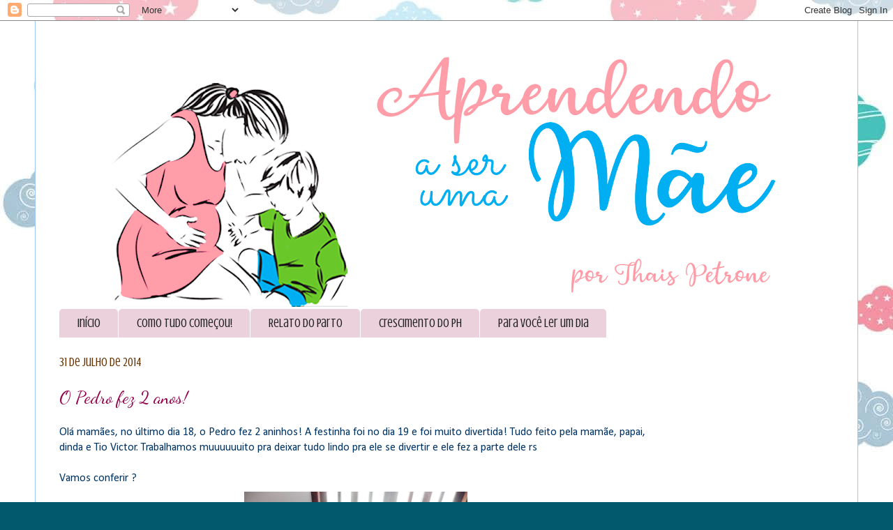

--- FILE ---
content_type: text/html; charset=UTF-8
request_url: https://aprendendoaserumamae.blogspot.com/2014/07/o-pedro-fez-2-anos.html
body_size: 22925
content:
<!DOCTYPE html>
<html class='v2' dir='ltr' xmlns='http://www.w3.org/1999/xhtml' xmlns:b='http://www.google.com/2005/gml/b' xmlns:data='http://www.google.com/2005/gml/data' xmlns:expr='http://www.google.com/2005/gml/expr'>
<head>
<link href='https://www.blogger.com/static/v1/widgets/335934321-css_bundle_v2.css' rel='stylesheet' type='text/css'/>
<link href="//fonts.googleapis.com/css?family=Grand+Hotel" rel="stylesheet" type="text/css">
<meta content='IE=EmulateIE7' http-equiv='X-UA-Compatible'/>
<meta content='width=1100' name='viewport'/>
<meta content='text/html; charset=UTF-8' http-equiv='Content-Type'/>
<meta content='blogger' name='generator'/>
<link href='https://aprendendoaserumamae.blogspot.com/favicon.ico' rel='icon' type='image/x-icon'/>
<link href='http://aprendendoaserumamae.blogspot.com/2014/07/o-pedro-fez-2-anos.html' rel='canonical'/>
<link rel="alternate" type="application/atom+xml" title="Aprendendo a ser uma mãe ... - Atom" href="https://aprendendoaserumamae.blogspot.com/feeds/posts/default" />
<link rel="alternate" type="application/rss+xml" title="Aprendendo a ser uma mãe ... - RSS" href="https://aprendendoaserumamae.blogspot.com/feeds/posts/default?alt=rss" />
<link rel="service.post" type="application/atom+xml" title="Aprendendo a ser uma mãe ... - Atom" href="https://www.blogger.com/feeds/7623011810564319418/posts/default" />

<link rel="alternate" type="application/atom+xml" title="Aprendendo a ser uma mãe ... - Atom" href="https://aprendendoaserumamae.blogspot.com/feeds/9157718125993565331/comments/default" />
<!--Can't find substitution for tag [blog.ieCssRetrofitLinks]-->
<link href='https://blogger.googleusercontent.com/img/b/R29vZ2xl/AVvXsEibh-A45osl4d8t_aVDhjQDxD65zIFXmuxF0tHBhkR9ZkKLU_BCngGuMLrq0Z_3XySoRWGaZLHwEFKVti-UzwlC-B96Ro3Ub2BpuUX4BVWxqaBEy_6Jl-Vhrbpb6r-gth8eO93zHd3v2qM5/s1600/DSCN2409.JPG' rel='image_src'/>
<meta content='http://aprendendoaserumamae.blogspot.com/2014/07/o-pedro-fez-2-anos.html' property='og:url'/>
<meta content='O Pedro fez 2 anos!' property='og:title'/>
<meta content='Olá mamães, no último dia 18, o Pedro fez 2 aninhos! A festinha foi no dia 19 e foi muito divertida! Tudo feito pela mamãe, papai, dinda e T...' property='og:description'/>
<meta content='https://blogger.googleusercontent.com/img/b/R29vZ2xl/AVvXsEibh-A45osl4d8t_aVDhjQDxD65zIFXmuxF0tHBhkR9ZkKLU_BCngGuMLrq0Z_3XySoRWGaZLHwEFKVti-UzwlC-B96Ro3Ub2BpuUX4BVWxqaBEy_6Jl-Vhrbpb6r-gth8eO93zHd3v2qM5/w1200-h630-p-k-no-nu/DSCN2409.JPG' property='og:image'/>
<title>Aprendendo a ser uma mãe ...: O Pedro fez 2 anos!</title>
<style type='text/css'>@font-face{font-family:'Calibri';font-style:normal;font-weight:400;font-display:swap;src:url(//fonts.gstatic.com/l/font?kit=J7afnpV-BGlaFfdAhLEY67FIEjg&skey=a1029226f80653a8&v=v15)format('woff2');unicode-range:U+0000-00FF,U+0131,U+0152-0153,U+02BB-02BC,U+02C6,U+02DA,U+02DC,U+0304,U+0308,U+0329,U+2000-206F,U+20AC,U+2122,U+2191,U+2193,U+2212,U+2215,U+FEFF,U+FFFD;}@font-face{font-family:'Crushed';font-style:normal;font-weight:400;font-display:swap;src:url(//fonts.gstatic.com/s/crushed/v32/U9Mc6dym6WXImTlFf1AVuaixPzHIug.woff2)format('woff2');unicode-range:U+0100-02BA,U+02BD-02C5,U+02C7-02CC,U+02CE-02D7,U+02DD-02FF,U+0304,U+0308,U+0329,U+1D00-1DBF,U+1E00-1E9F,U+1EF2-1EFF,U+2020,U+20A0-20AB,U+20AD-20C0,U+2113,U+2C60-2C7F,U+A720-A7FF;}@font-face{font-family:'Crushed';font-style:normal;font-weight:400;font-display:swap;src:url(//fonts.gstatic.com/s/crushed/v32/U9Mc6dym6WXImTlFf14VuaixPzE.woff2)format('woff2');unicode-range:U+0000-00FF,U+0131,U+0152-0153,U+02BB-02BC,U+02C6,U+02DA,U+02DC,U+0304,U+0308,U+0329,U+2000-206F,U+20AC,U+2122,U+2191,U+2193,U+2212,U+2215,U+FEFF,U+FFFD;}@font-face{font-family:'Dancing Script';font-style:normal;font-weight:400;font-display:swap;src:url(//fonts.gstatic.com/s/dancingscript/v29/If2cXTr6YS-zF4S-kcSWSVi_sxjsohD9F50Ruu7BMSo3Rep8hNX6plRPjLo.woff2)format('woff2');unicode-range:U+0102-0103,U+0110-0111,U+0128-0129,U+0168-0169,U+01A0-01A1,U+01AF-01B0,U+0300-0301,U+0303-0304,U+0308-0309,U+0323,U+0329,U+1EA0-1EF9,U+20AB;}@font-face{font-family:'Dancing Script';font-style:normal;font-weight:400;font-display:swap;src:url(//fonts.gstatic.com/s/dancingscript/v29/If2cXTr6YS-zF4S-kcSWSVi_sxjsohD9F50Ruu7BMSo3ROp8hNX6plRPjLo.woff2)format('woff2');unicode-range:U+0100-02BA,U+02BD-02C5,U+02C7-02CC,U+02CE-02D7,U+02DD-02FF,U+0304,U+0308,U+0329,U+1D00-1DBF,U+1E00-1E9F,U+1EF2-1EFF,U+2020,U+20A0-20AB,U+20AD-20C0,U+2113,U+2C60-2C7F,U+A720-A7FF;}@font-face{font-family:'Dancing Script';font-style:normal;font-weight:400;font-display:swap;src:url(//fonts.gstatic.com/s/dancingscript/v29/If2cXTr6YS-zF4S-kcSWSVi_sxjsohD9F50Ruu7BMSo3Sup8hNX6plRP.woff2)format('woff2');unicode-range:U+0000-00FF,U+0131,U+0152-0153,U+02BB-02BC,U+02C6,U+02DA,U+02DC,U+0304,U+0308,U+0329,U+2000-206F,U+20AC,U+2122,U+2191,U+2193,U+2212,U+2215,U+FEFF,U+FFFD;}@font-face{font-family:'Pacifico';font-style:normal;font-weight:400;font-display:swap;src:url(//fonts.gstatic.com/s/pacifico/v23/FwZY7-Qmy14u9lezJ-6K6MmBp0u-zK4.woff2)format('woff2');unicode-range:U+0460-052F,U+1C80-1C8A,U+20B4,U+2DE0-2DFF,U+A640-A69F,U+FE2E-FE2F;}@font-face{font-family:'Pacifico';font-style:normal;font-weight:400;font-display:swap;src:url(//fonts.gstatic.com/s/pacifico/v23/FwZY7-Qmy14u9lezJ-6D6MmBp0u-zK4.woff2)format('woff2');unicode-range:U+0301,U+0400-045F,U+0490-0491,U+04B0-04B1,U+2116;}@font-face{font-family:'Pacifico';font-style:normal;font-weight:400;font-display:swap;src:url(//fonts.gstatic.com/s/pacifico/v23/FwZY7-Qmy14u9lezJ-6I6MmBp0u-zK4.woff2)format('woff2');unicode-range:U+0102-0103,U+0110-0111,U+0128-0129,U+0168-0169,U+01A0-01A1,U+01AF-01B0,U+0300-0301,U+0303-0304,U+0308-0309,U+0323,U+0329,U+1EA0-1EF9,U+20AB;}@font-face{font-family:'Pacifico';font-style:normal;font-weight:400;font-display:swap;src:url(//fonts.gstatic.com/s/pacifico/v23/FwZY7-Qmy14u9lezJ-6J6MmBp0u-zK4.woff2)format('woff2');unicode-range:U+0100-02BA,U+02BD-02C5,U+02C7-02CC,U+02CE-02D7,U+02DD-02FF,U+0304,U+0308,U+0329,U+1D00-1DBF,U+1E00-1E9F,U+1EF2-1EFF,U+2020,U+20A0-20AB,U+20AD-20C0,U+2113,U+2C60-2C7F,U+A720-A7FF;}@font-face{font-family:'Pacifico';font-style:normal;font-weight:400;font-display:swap;src:url(//fonts.gstatic.com/s/pacifico/v23/FwZY7-Qmy14u9lezJ-6H6MmBp0u-.woff2)format('woff2');unicode-range:U+0000-00FF,U+0131,U+0152-0153,U+02BB-02BC,U+02C6,U+02DA,U+02DC,U+0304,U+0308,U+0329,U+2000-206F,U+20AC,U+2122,U+2191,U+2193,U+2212,U+2215,U+FEFF,U+FFFD;}</style>
<style id='page-skin-1' type='text/css'><!--
/*
-----------------------------------------------
Blogger Template Style
Name:     Ethereal
Designer: Jason Morrow
URL:      jasonmorrow.etsy.com
----------------------------------------------- */
/* Variable definitions
====================
<Variable name="keycolor" description="Main Color" type="color" default="#000000"/>
<Group description="Body Text" selector="body">
<Variable name="body.font" description="Font" type="font"
default="normal normal 13px Arial, Tahoma, Helvetica, FreeSans, sans-serif"/>
<Variable name="body.text.color" description="Text Color" type="color" default="#666666"/>
</Group>
<Group description="Background" selector=".body-fauxcolumns-outer">
<Variable name="body.background.color" description="Outer Background" type="color" default="#fb5e53"/>
<Variable name="content.background.color" description="Main Background" type="color" default="#ffffff"/>
<Variable name="body.border.color" description="Border Color" type="color" default="#fb5e53"/>
</Group>
<Group description="Links" selector=".main-inner">
<Variable name="link.color" description="Link Color" type="color" default="#2198a6"/>
<Variable name="link.visited.color" description="Visited Color" type="color" default="#4d469c"/>
<Variable name="link.hover.color" description="Hover Color" type="color" default="#02586c"/>
</Group>
<Group description="Blog Title" selector=".header h1">
<Variable name="header.font" description="Font" type="font"
default="normal normal 60px Times, 'Times New Roman', FreeSerif, serif"/>
<Variable name="header.text.color" description="Text Color" type="color" default="#ff8b8b"/>
</Group>
<Group description="Blog Description" selector=".header .description">
<Variable name="description.text.color" description="Description Color" type="color"
default="#666666"/>
</Group>
<Group description="Tabs Text" selector=".tabs-inner .widget li a">
<Variable name="tabs.font" description="Font" type="font"
default="normal normal 12px Arial, Tahoma, Helvetica, FreeSans, sans-serif"/>
<Variable name="tabs.selected.text.color" description="Selected Color" type="color" default="#ffffff"/>
<Variable name="tabs.text.color" description="Text Color" type="color" default="#003363"/>
</Group>
<Group description="Tabs Background" selector=".tabs-outer .PageList">
<Variable name="tabs.selected.background.color" description="Selected Color" type="color" default="#ffa183"/>
<Variable name="tabs.background.color" description="Background Color" type="color" default="#ffdfc7"/>
<Variable name="tabs.border.bevel.color" description="Bevel Color" type="color" default="#fb5e53"/>
</Group>
<Group description="Post Title" selector="h3.post-title, h4, h3.post-title a">
<Variable name="post.title.font" description="Font" type="font"
default="normal normal 24px Times, Times New Roman, serif"/>
<Variable name="post.title.text.color" description="Text Color" type="color" default="#2198a6"/>
</Group>
<Group description="Gadget Title" selector="h2">
<Variable name="widget.title.font" description="Title Font" type="font"
default="normal bold 12px Arial, Tahoma, Helvetica, FreeSans, sans-serif"/>
<Variable name="widget.title.text.color" description="Text Color" type="color" default="#003363"/>
<Variable name="widget.title.border.bevel.color" description="Bevel Color" type="color" default="#dbdbdb"/>
</Group>
<Group description="Accents" selector=".main-inner .widget">
<Variable name="widget.alternate.text.color" description="Alternate Color" type="color" default="#cccccc"/>
<Variable name="widget.border.bevel.color" description="Bevel Color" type="color" default="#dbdbdb"/>
</Group>
<Variable name="body.background" description="Body Background" type="background"
color="#02586c" default="$(color) none repeat-x scroll top left"/>
<Variable name="body.background.gradient" description="Body Gradient Cap" type="url"
default="none"/>
<Variable name="body.background.imageBorder" description="Body Image Border" type="url"
default="none"/>
<Variable name="body.background.imageBorder.position.left" description="Body Image Border Left" type="length"
default="0"/>
<Variable name="body.background.imageBorder.position.right" description="Body Image Border Right" type="length"
default="0"/>
<Variable name="header.background.gradient" description="Header Background Gradient" type="url" default="none"/>
<Variable name="content.background.gradient" description="Content Gradient" type="url" default="none"/>
<Variable name="link.decoration" description="Link Decoration" type="string" default="none"/>
<Variable name="link.visited.decoration" description="Link Visited Decoration" type="string" default="none"/>
<Variable name="link.hover.decoration" description="Link Hover Decoration" type="string" default="underline"/>
<Variable name="widget.padding.top" description="Widget Padding Top" type="length" default="15px"/>
<Variable name="date.space" description="Date Space" type="length" default="15px"/>
<Variable name="post.first.padding.top" description="First Post Padding Top" type="length" default="0"/>
<Variable name="mobile.background.overlay" description="Mobile Background Overlay" type="string" default=""/>
<Variable name="mobile.background.size" description="Mobile Background Size" type="string" default="auto"/>
<Variable name="startSide" description="Side where text starts in blog language" type="automatic" default="left"/>
<Variable name="endSide" description="Side where text ends in blog language" type="automatic" default="right"/>
*/
/* Content
----------------------------------------------- */
body {
font: normal normal 16px Calibri;
color: #003363;
background: #02586c url(//1.bp.blogspot.com/-ABQXtdXikAI/XeRfgxwjOfI/AAAAAAAAzUI/TpZTG2rC200kG9SXe78Y1NqoSzN1cWOlgCK4BGAYYCw/s0/papel-de-parede-nuvens-rosa-azul-e-verde.jpg) repeat scroll top left;
}
html body .content-outer {
min-width: 0;
max-width: 100%;
width: 100%;
}
a:link {
text-decoration: none;
color: #02586c;
}
a:visited {
text-decoration: none;
color: #3d85c6;
}
a:hover {
text-decoration: underline;
color: #003363;
}
.main-inner {
padding-top: 15px;
}
.body-fauxcolumn-outer {
background: transparent none repeat-x scroll top center;
}
.content-fauxcolumns .fauxcolumn-inner {
background: #ffffff url(//www.blogblog.com/1kt/ethereal/white-fade.png) repeat-x scroll top left;
border-left: 1px solid #9ac6f0;
border-right: 1px solid #9ac6f0;
}
/* Flexible Background
----------------------------------------------- */
.content-fauxcolumn-outer .fauxborder-left {
width: 100%;
padding-left: 0;
margin-left: -0;
background-color: transparent;
background-image: none;
background-repeat: no-repeat;
background-position: left top;
}
.content-fauxcolumn-outer .fauxborder-right {
margin-right: -0;
width: 0;
background-color: transparent;
background-image: none;
background-repeat: no-repeat;
background-position: right top;
}
/* Columns
----------------------------------------------- */
.content-inner {
padding: 0;
}
/* Header
----------------------------------------------- */
.header-inner {
padding: 27px 0 3px;
}
.header-inner .section {
margin: 0 35px;
}
.Header h1 {
font: normal normal 60px Pacifico;
color: #6299cc;
}
.Header h1 a {
color: #6299cc;
}
.Header .description {
font-size: 115%;
color: #6299cc;
}
.header-inner .Header .titlewrapper,
.header-inner .Header .descriptionwrapper {
padding-left: 0;
padding-right: 0;
margin-bottom: 0;
}
/* Tabs
----------------------------------------------- */
.tabs-outer {
position: relative;
background: transparent;
}
.tabs-cap-top, .tabs-cap-bottom {
position: absolute;
width: 100%;
}
.tabs-cap-bottom {
bottom: 0;
}
.tabs-inner {
padding: 0;
}
.tabs-inner .section {
margin: 0 35px;
}
*+html body .tabs-inner .widget li {
padding: 1px;
}
.PageList {
border-bottom: 1px solid transparent;
}
.tabs-inner .widget li.selected a,
.tabs-inner .widget li a:hover {
position: relative;
-moz-border-radius-topleft: 5px;
-moz-border-radius-topright: 5px;
-webkit-border-top-left-radius: 5px;
-webkit-border-top-right-radius: 5px;
-goog-ms-border-top-left-radius: 5px;
-goog-ms-border-top-right-radius: 5px;
border-top-left-radius: 5px;
border-top-right-radius: 5px;
background: #f09ac6 none ;
color: #1f1f1f;
}
.tabs-inner .widget li a {
display: inline-block;
margin: 0;
margin-right: 1px;
padding: .65em 1.5em;
font: normal normal 17px Crushed;
color: #1f1f1f;
background-color: #ead1dc;
-moz-border-radius-topleft: 5px;
-moz-border-radius-topright: 5px;
-webkit-border-top-left-radius: 5px;
-webkit-border-top-right-radius: 5px;
-goog-ms-border-top-left-radius: 5px;
-goog-ms-border-top-right-radius: 5px;
border-top-left-radius: 5px;
border-top-right-radius: 5px;
}
/* Headings
----------------------------------------------- */
h2 {
font: normal normal 17px Crushed;
color: #633000;
}
h2 {background-color: #ffffff;
background-repeat: no-repeat;
background-position: right top;
background-image: url(https://lh3.googleusercontent.com/blogger_img_proxy/AEn0k_up5XRi-QNbn37Pi0dCMln78nUIfilIVhd9DnyUYmK8HJxr5OfbxgKmKMwK_flrZEwVihmsn4XsHklMKJ5hnZEaMWwbgwbsv50QtrpO51gs_-miQ5wwDZ0iQ9xltbJF=s0-d);}
/* Widgets
----------------------------------------------- */
.main-inner .column-left-inner {
padding: 0 0 0 20px;
}
.main-inner .column-left-inner .section {
margin-right: 0;
}
.main-inner .column-right-inner {
padding: 0 20px 0 0;
}
.main-inner .column-right-inner .section {
margin-left: 0;
}
.main-inner .section {
padding: 0;
}
.main-inner .widget {
padding: 0 0 15px;
margin: 20px 0;
border-bottom: 1px solid transparent;
}
.main-inner .widget h2 {
margin: 0;
padding: .6em 0 .5em;
}
.footer-inner .widget h2 {
padding: 0 0 .4em;
}
.main-inner .widget h2 + div, .footer-inner .widget h2 + div {
padding-top: 15px;
}
.main-inner .widget .widget-content {
margin: 0;
padding: 15px 0 0;
}
.main-inner .widget ul, .main-inner .widget #ArchiveList ul.flat {
margin: -15px -15px -15px;
padding: 0;
list-style: none;
}
.main-inner .sidebar .widget h2 {
border-bottom: 1px solid transparent;
}
.main-inner .widget #ArchiveList {
margin: -15px 0 0;
}
.main-inner .widget ul li, .main-inner .widget #ArchiveList ul.flat li {
padding: .5em 15px;
text-indent: 0;
}
.main-inner .widget #ArchiveList ul li {
padding-top: .25em;
padding-bottom: .25em;
}
.main-inner .widget ul li:first-child, .main-inner .widget #ArchiveList ul.flat li:first-child {
border-top: none;
}
.main-inner .widget ul li:last-child, .main-inner .widget #ArchiveList ul.flat li:last-child {
border-bottom: none;
}
.main-inner .widget .post-body ul {
padding: 0 2.5em;
margin: .5em 0;
list-style: disc;
}
.main-inner .widget .post-body ul li {
padding: 0.25em 0;
margin-bottom: .25em;
color: #003363;
border: none;
}
.footer-inner .widget ul {
padding: 0;
list-style: none;
}
.widget .zippy {
color: #391f02;
}
/* Posts
----------------------------------------------- */
.main.section {
margin: 0 20px;
}
body .main-inner .Blog {
padding: 0;
background-color: transparent;
border: none;
}
.main-inner .widget h2.date-header {
border-bottom: 1px solid transparent;
}
.date-outer {
position: relative;
margin: 15px 0 20px;
}
.date-outer:first-child {
margin-top: 0;
}
.date-posts {
clear: both;
}
.post-outer, .inline-ad {
border-bottom: 1px solid transparent;
padding: 30px 0;
}
.post-outer {
padding-bottom: 10px;
}
.post-outer:first-child {
padding-top: 0;
border-top: none;
}
.post-outer:last-child, .inline-ad:last-child {
border-bottom: none;
}
.post-body img {
padding: 8px;
}
h3.post-title, h4 {
font: normal normal 26px Dancing Script;
color: #94004c;
}
h3.post-title a {
font: normal normal 26px Dancing Script;
color: #94004c;
text-decoration: none;
}
h3.post-title a:hover {
color: #003363;
text-decoration: underline;
}
.post-header {
margin: 0 0 1.5em;
}
.post-body {
line-height: 1.4;
}
.post-footer {
margin: 1.5em 0 0;
}
#blog-pager {
padding: 15px;
}
.blog-feeds, .post-feeds {
margin: 1em 0;
text-align: center;
}
.post-outer .comments {
margin-top: 2em;
}
/* Comments
----------------------------------------------- */
.comments .comments-content .icon.blog-author {
background-repeat: no-repeat;
background-image: url([data-uri]);
}
.comments .comments-content .loadmore a {
background: #ffffff url(//www.blogblog.com/1kt/ethereal/white-fade.png) repeat-x scroll top left;
}
.comments .comments-content .loadmore a {
border-top: 1px solid transparent;
border-bottom: 1px solid transparent;
}
.comments .comment-thread.inline-thread {
background: #ffffff url(//www.blogblog.com/1kt/ethereal/white-fade.png) repeat-x scroll top left;
}
.comments .continue {
border-top: 2px solid transparent;
}
/* Footer
----------------------------------------------- */
.footer-inner {
padding: 30px 0;
overflow: hidden;
}
/* Mobile
----------------------------------------------- */
body.mobile  {
padding: 0 10px;
background-size: auto
}
.mobile .body-fauxcolumn-outer {
background: ;
}
.mobile .content-fauxcolumns .fauxcolumn-inner {
opacity: 0.75;
}
.mobile .content-fauxcolumn-outer .fauxborder-right {
margin-right: 0;
}
.mobile-link-button {
background-color: #f09ac6;
}
.mobile-link-button a:link, .mobile-link-button a:visited {
color: #1f1f1f;
}
.mobile-index-contents {
color: #444444;
}
.mobile .body-fauxcolumn-outer {
background-size: 100% auto;
}
.mobile .mobile-date-outer {
border-bottom: transparent;
}
.mobile .PageList {
border-bottom: none;
}
.mobile .tabs-inner .section {
margin: 0;
}
.mobile .tabs-inner .PageList .widget-content {
background: #f09ac6 none;
color: #1f1f1f;
}
.mobile .tabs-inner .PageList .widget-content .pagelist-arrow {
border-left: 1px solid #1f1f1f;
}
.mobile .footer-inner {
overflow: visible;
}
body.mobile .AdSense {
margin: 0 -10px;
}
/* Início do código de personalização dos comentários desenvolvido por http://www.spiceupyourblog.com e editado por http://www.comoblogar.com */
.comments{clear:both;margin-top:10px;margin-bottom:0;font-family:Calibri;line-height:16px;font-size:14px}
.comments .comments-content{margin-bottom:16px;font-weight:normal;text-align:left}
.comments .comment .comment-actions a,.comments .comment .continue a{display:inline-block;margin:0 0 10px 10px;padding:0 15px;color:#424242 !important;text-align:center;text-decoration:none;background:#9ac6f0;border:1px solid #9ac6f0;border-radius:2px;height:26px;line-height:28px;font-weight:normal;cursor:pointer}
.comments .comments-content .comment-thread ol{list-style-type:none;padding:0;text-align:none}
.comments .comments-content .inline-thread{padding:0}
.comments .comments-content .comment-thread{margin:8px 0}
.comments .comments-content .comment-thread:empty{display:none}
.comment-replies{margin-top:1em;margin-left:40px;background:#fff}
.comments .comments-content .comment{margin-bottom:0;padding-bottom:0}
.comments .comments-content .comment:first-child{padding-top:16px}
.comments .comments-content .comment:last-child{border-bottom:0;padding-bottom:0}
.comments .comments-content .comment-body{position:relative}
.comments .comments-content .user{font-style:normal;font-weight:normal}
.comments .comments-content .user a{color:#0E6284;font-weight:normal;text-decoration:none}
.comments .comments-content .icon.blog-author{width:18px;height:18px;display:inline-block;margin:0 0 -4px 6px}
.comments .comments-content .datetime a{color:#0E6284;font-size:12px;float:right;text-decoration:none}
.comment-content{margin:0 0 8px;padding:0 5px}
.comment-header{font-size:18px;background-color:#cfe2f3;border-bottom:1px solid #e3e3e3;padding:5px}
.comments .comments-content .owner-actions{position:absolute;right:0;top:0}
.comments .comments-replybox{border:none;height:230px;width:100%}
.comments .comment-replybox-thread{margin-top:0}
.comments .comment-replybox-single{margin-top:5px;margin-left:48px}
.comments .comments-content .loadmore a{display:block;padding:10px 16px;text-align:center}
.comments .thread-toggle{cursor:pointer;display:inline-block}
.comments .comments-content .loadmore{cursor:pointer;max-height:3em;margin-top:0}
.comments .comments-content .loadmore.loaded{max-height:0;opacity:0;overflow:hidden}
.comments .thread-chrome.thread-collapsed{display:none}
.comments .thread-toggle{display:inline-block}
.comments .thread-toggle .thread-arrow{display:inline-block;height:6px;width:7px;overflow:visible;margin:0.3em;padding-right:4px}
.comments .thread-expanded .thread-arrow{background:url("[data-uri] AAAAHCAYAAADEUlfTAAAAG0lEQVR42mNgwAfKy8v/48I4FeA0AacVDFQBAP9wJkE/KhUMAAAAAElFTkSuQmCC") no-repeat scroll 0 0 transparent}
.comments .thread-collapsed .thread-arrow{background:url("[data-uri] AcAAAAHCAYAAADEUlfTAAAAJUlEQVR42mNgAILy8vL/DLgASBKnApgkVgXIkhgKiNKJ005s4gDLbCZBiSxfygAAAAB JRU5ErkJggg==") no-repeat scroll 0 0 transparent}
.avatar-image-container{background:url(https://blogger.googleusercontent.com/img/b/R29vZ2xl/AVvXsEhnL_FXWKPXkJlYWfktAcJ52ohtrEWwEh2vNJcRP4HdnS2Dmd07B36CL0UQlkij2S8LhhVOoJ6KYribsfqa7SJqt4yxLoLUX9t77WcPJnMa9yojP8TheDpZmZTyEVAUR11S-bQB36HdQJA/s51/arrow.png) top right no-repeat;float:left;vertical-align:middle;overflow:hidden;width:65px !important;height:51px !important;max-width:65px !important;max-height:51px !important}
.comments .avatar-image-container img{padding:2px;border:1px solid #ccc;width:45px !important;height:45px !important;max-width:45px !important;max-height:45px !important}
.comments .comment-block{margin-left:65px;position:relative;border:5px solid #e3e3e3;border-radius:8px}
@media screen and (max-device-width:480px){.comments .comments-content .comment-replies{margin-left:0}}
/* Fim do código de personalização dos comentários desenvolvido por http://www.spiceupyourblog.com e editado por http://www.comoblogar.com */#BlogArchive1
--></style>
<style id='template-skin-1' type='text/css'><!--
body {
min-width: 1180px;
}
.content-outer, .content-fauxcolumn-outer, .region-inner {
min-width: 1180px;
max-width: 1180px;
_width: 1180px;
}
.main-inner .columns {
padding-left: 0px;
padding-right: 260px;
}
.main-inner .fauxcolumn-center-outer {
left: 0px;
right: 260px;
/* IE6 does not respect left and right together */
_width: expression(this.parentNode.offsetWidth -
parseInt("0px") -
parseInt("260px") + 'px');
}
.main-inner .fauxcolumn-left-outer {
width: 0px;
}
.main-inner .fauxcolumn-right-outer {
width: 260px;
}
.main-inner .column-left-outer {
width: 0px;
right: 100%;
margin-left: -0px;
}
.main-inner .column-right-outer {
width: 260px;
margin-right: -260px;
}
#layout {
min-width: 0;
}
#layout .content-outer {
min-width: 0;
width: 800px;
}
#layout .region-inner {
min-width: 0;
width: auto;
}
--></style>
<script language='JavaScript'>
//Bloqueador de Selecao - iceBreaker http://www.icebreaker.com.br/
function bloquear(e){return false}
function desbloquear(){return true}
document.onselectstart=new Function ("return false")
if (window.sidebar){document.onmousedown=bloquear
document.onclick=desbloquear}
</script>
<script language='JavaScript'>
//Bloqueador de Botão Direito - iceBreaker http://www.icebreaker.com.br/
function clique() {if (event.button==2||event.button==3) {oncontextmenu='return false';}}
document.onmousedown=clique
document.oncontextmenu = new Function("return false;")
</script><link href='https://www.blogger.com/dyn-css/authorization.css?targetBlogID=7623011810564319418&amp;zx=d9468ed1-0136-4a3d-873f-4678ba0f51d1' media='none' onload='if(media!=&#39;all&#39;)media=&#39;all&#39;' rel='stylesheet'/><noscript><link href='https://www.blogger.com/dyn-css/authorization.css?targetBlogID=7623011810564319418&amp;zx=d9468ed1-0136-4a3d-873f-4678ba0f51d1' rel='stylesheet'/></noscript>
<meta name='google-adsense-platform-account' content='ca-host-pub-1556223355139109'/>
<meta name='google-adsense-platform-domain' content='blogspot.com'/>

<!-- data-ad-client=ca-pub-6475305258256776 -->

</head>
<body class='loading' oncontextmenu='return false' ondragstart='return false' onselectstart='return false'>
<div class='navbar section' id='navbar'><div class='widget Navbar' data-version='1' id='Navbar1'><script type="text/javascript">
    function setAttributeOnload(object, attribute, val) {
      if(window.addEventListener) {
        window.addEventListener('load',
          function(){ object[attribute] = val; }, false);
      } else {
        window.attachEvent('onload', function(){ object[attribute] = val; });
      }
    }
  </script>
<div id="navbar-iframe-container"></div>
<script type="text/javascript" src="https://apis.google.com/js/platform.js"></script>
<script type="text/javascript">
      gapi.load("gapi.iframes:gapi.iframes.style.bubble", function() {
        if (gapi.iframes && gapi.iframes.getContext) {
          gapi.iframes.getContext().openChild({
              url: 'https://www.blogger.com/navbar/7623011810564319418?po\x3d9157718125993565331\x26origin\x3dhttps://aprendendoaserumamae.blogspot.com',
              where: document.getElementById("navbar-iframe-container"),
              id: "navbar-iframe"
          });
        }
      });
    </script><script type="text/javascript">
(function() {
var script = document.createElement('script');
script.type = 'text/javascript';
script.src = '//pagead2.googlesyndication.com/pagead/js/google_top_exp.js';
var head = document.getElementsByTagName('head')[0];
if (head) {
head.appendChild(script);
}})();
</script>
</div></div>
<div class='body-fauxcolumns'>
<div class='fauxcolumn-outer body-fauxcolumn-outer'>
<div class='cap-top'>
<div class='cap-left'></div>
<div class='cap-right'></div>
</div>
<div class='fauxborder-left'>
<div class='fauxborder-right'></div>
<div class='fauxcolumn-inner'>
</div>
</div>
<div class='cap-bottom'>
<div class='cap-left'></div>
<div class='cap-right'></div>
</div>
</div>
</div>
<div class='content'>
<div class='content-fauxcolumns'>
<div class='fauxcolumn-outer content-fauxcolumn-outer'>
<div class='cap-top'>
<div class='cap-left'></div>
<div class='cap-right'></div>
</div>
<div class='fauxborder-left'>
<div class='fauxborder-right'></div>
<div class='fauxcolumn-inner'>
</div>
</div>
<div class='cap-bottom'>
<div class='cap-left'></div>
<div class='cap-right'></div>
</div>
</div>
</div>
<div class='content-outer'>
<div class='content-cap-top cap-top'>
<div class='cap-left'></div>
<div class='cap-right'></div>
</div>
<div class='fauxborder-left content-fauxborder-left'>
<div class='fauxborder-right content-fauxborder-right'></div>
<div class='content-inner'>
<header>
<div class='header-outer'>
<div class='header-cap-top cap-top'>
<div class='cap-left'></div>
<div class='cap-right'></div>
</div>
<div class='fauxborder-left header-fauxborder-left'>
<div class='fauxborder-right header-fauxborder-right'></div>
<div class='region-inner header-inner'>
<div class='header section' id='header'><div class='widget Header' data-version='1' id='Header1'>
<div id='header-inner'>
<a href='https://aprendendoaserumamae.blogspot.com/' style='display: block'>
<img alt='Aprendendo a ser uma mãe ...' height='383px; ' id='Header1_headerimg' src='https://blogger.googleusercontent.com/img/b/R29vZ2xl/AVvXsEhuZbLz73YaXGSxxNgvXfXhOi-LJ0hA8G_zSQFzUM3slvXo8C8-ZpG6tTqoRZ_ppCcQGEGM4FS2aRagDqOvZ6QH47IjxzlTWOjvxRW78MNnxPV84emqZ1WFz8LOFjmHNzxez-a6zoMR0Zwa/s1110/capa+blog3.png' style='display: block' width='1110px; '/>
</a>
</div>
</div></div>
</div>
</div>
<div class='header-cap-bottom cap-bottom'>
<div class='cap-left'></div>
<div class='cap-right'></div>
</div>
</div>
</header>
<div class='tabs-outer'>
<div class='tabs-cap-top cap-top'>
<div class='cap-left'></div>
<div class='cap-right'></div>
</div>
<div class='fauxborder-left tabs-fauxborder-left'>
<div class='fauxborder-right tabs-fauxborder-right'></div>
<div class='region-inner tabs-inner'>
<div class='tabs section' id='crosscol'><div class='widget PageList' data-version='1' id='PageList1'>
<h2>Páginas</h2>
<div class='widget-content'>
<ul>
<li>
<a href='https://aprendendoaserumamae.blogspot.com/'>Início</a>
</li>
<li>
<a href='https://aprendendoaserumamae.blogspot.com/p/como-tudo-comecou.html'>Como tudo começou!</a>
</li>
<li>
<a href='https://aprendendoaserumamae.blogspot.com/p/relato-do-parto.html'>Relato do parto</a>
</li>
<li>
<a href='https://aprendendoaserumamae.blogspot.com/p/desenvolvimento-do-ph.html'>Crescimento do PH</a>
</li>
<li>
<a href='https://aprendendoaserumamae.blogspot.com/p/para-voce-ler-um-dia.html'>Para você ler um dia</a>
</li>
</ul>
<div class='clear'></div>
</div>
</div></div>
<div class='tabs no-items section' id='crosscol-overflow'></div>
</div>
</div>
<div class='tabs-cap-bottom cap-bottom'>
<div class='cap-left'></div>
<div class='cap-right'></div>
</div>
</div>
<div class='main-outer'>
<div class='main-cap-top cap-top'>
<div class='cap-left'></div>
<div class='cap-right'></div>
</div>
<div class='fauxborder-left main-fauxborder-left'>
<div class='fauxborder-right main-fauxborder-right'></div>
<div class='region-inner main-inner'>
<div class='columns fauxcolumns'>
<div class='fauxcolumn-outer fauxcolumn-center-outer'>
<div class='cap-top'>
<div class='cap-left'></div>
<div class='cap-right'></div>
</div>
<div class='fauxborder-left'>
<div class='fauxborder-right'></div>
<div class='fauxcolumn-inner'>
</div>
</div>
<div class='cap-bottom'>
<div class='cap-left'></div>
<div class='cap-right'></div>
</div>
</div>
<div class='fauxcolumn-outer fauxcolumn-left-outer'>
<div class='cap-top'>
<div class='cap-left'></div>
<div class='cap-right'></div>
</div>
<div class='fauxborder-left'>
<div class='fauxborder-right'></div>
<div class='fauxcolumn-inner'>
</div>
</div>
<div class='cap-bottom'>
<div class='cap-left'></div>
<div class='cap-right'></div>
</div>
</div>
<div class='fauxcolumn-outer fauxcolumn-right-outer'>
<div class='cap-top'>
<div class='cap-left'></div>
<div class='cap-right'></div>
</div>
<div class='fauxborder-left'>
<div class='fauxborder-right'></div>
<div class='fauxcolumn-inner'>
</div>
</div>
<div class='cap-bottom'>
<div class='cap-left'></div>
<div class='cap-right'></div>
</div>
</div>
<!-- corrects IE6 width calculation -->
<div class='columns-inner'>
<div class='column-center-outer'>
<div class='column-center-inner'>
<div class='main section' id='main'><div class='widget Blog' data-version='1' id='Blog1'>
<div class='blog-posts hfeed'>

          <div class="date-outer">
        
<h2 class='date-header'><span>31 de julho de 2014</span></h2>

          <div class="date-posts">
        
<div class='post-outer'>
<div class='post hentry' itemprop='blogPost' itemscope='itemscope' itemtype='http://schema.org/BlogPosting'>
<meta content='https://blogger.googleusercontent.com/img/b/R29vZ2xl/AVvXsEibh-A45osl4d8t_aVDhjQDxD65zIFXmuxF0tHBhkR9ZkKLU_BCngGuMLrq0Z_3XySoRWGaZLHwEFKVti-UzwlC-B96Ro3Ub2BpuUX4BVWxqaBEy_6Jl-Vhrbpb6r-gth8eO93zHd3v2qM5/s72-c/DSCN2409.JPG' itemprop='image_url'/>
<meta content='7623011810564319418' itemprop='blogId'/>
<meta content='9157718125993565331' itemprop='postId'/>
<a name='9157718125993565331'></a>
<h3 class='post-title entry-title' itemprop='name'>
O Pedro fez 2 anos!
</h3>
<div class='post-header'>
<div class='post-header-line-1'></div>
</div>
<div class='post-body entry-content' id='post-body-9157718125993565331' itemprop='description articleBody'>
Olá mamães, no último dia 18, o Pedro fez 2 aninhos! A festinha foi no dia 19 e foi muito divertida! Tudo feito pela mamãe, papai, dinda e Tio Victor. Trabalhamos muuuuuuito pra deixar tudo lindo pra ele se divertir e ele fez a parte dele rs<br />
<br />
Vamos conferir ?<br />
<div class="separator" style="clear: both; text-align: center;">
<a href="https://blogger.googleusercontent.com/img/b/R29vZ2xl/AVvXsEibh-A45osl4d8t_aVDhjQDxD65zIFXmuxF0tHBhkR9ZkKLU_BCngGuMLrq0Z_3XySoRWGaZLHwEFKVti-UzwlC-B96Ro3Ub2BpuUX4BVWxqaBEy_6Jl-Vhrbpb6r-gth8eO93zHd3v2qM5/s1600/DSCN2409.JPG" imageanchor="1" style="margin-left: 1em; margin-right: 1em;"><img border="0" height="240" src="https://blogger.googleusercontent.com/img/b/R29vZ2xl/AVvXsEibh-A45osl4d8t_aVDhjQDxD65zIFXmuxF0tHBhkR9ZkKLU_BCngGuMLrq0Z_3XySoRWGaZLHwEFKVti-UzwlC-B96Ro3Ub2BpuUX4BVWxqaBEy_6Jl-Vhrbpb6r-gth8eO93zHd3v2qM5/s1600/DSCN2409.JPG" width="320" /></a></div>
<br />
<div class="separator" style="clear: both; text-align: center;">
<a href="https://blogger.googleusercontent.com/img/b/R29vZ2xl/AVvXsEgSYIAzZzADfl9iSRbpIzMiDBNZTOjNUOjiXgfi8QwfFPnt9oPD9OB2hzkvu2k0RgevHNn4KNGZwesE31a0Uo0KINC3uX1ARG-BClRnLyHGH3GpHmMHVrMOQneqkZrxXJO7JXkbaj_FyGaP/s1600/DSCN2410.JPG" imageanchor="1" style="margin-left: 1em; margin-right: 1em;"><img border="0" height="240" src="https://blogger.googleusercontent.com/img/b/R29vZ2xl/AVvXsEgSYIAzZzADfl9iSRbpIzMiDBNZTOjNUOjiXgfi8QwfFPnt9oPD9OB2hzkvu2k0RgevHNn4KNGZwesE31a0Uo0KINC3uX1ARG-BClRnLyHGH3GpHmMHVrMOQneqkZrxXJO7JXkbaj_FyGaP/s1600/DSCN2410.JPG" width="320" /></a></div>
<br />
<div class="separator" style="clear: both; text-align: center;">
<a href="https://blogger.googleusercontent.com/img/b/R29vZ2xl/AVvXsEjLWJlgWJxtBnpwtBwRDEx2e0mbEc3ueNuADBbjdqg8OvsZwXZG4jATrBARp9KhhuRO_p55HdXuq7xyBzNhLQMGz32RTXqn2kf8w3iB7dBgpA5VBroTMbaMjJPNuZyp7qByZinyX9G4tZ2O/s1600/DSCN2411.JPG" imageanchor="1" style="margin-left: 1em; margin-right: 1em;"><img border="0" height="240" src="https://blogger.googleusercontent.com/img/b/R29vZ2xl/AVvXsEjLWJlgWJxtBnpwtBwRDEx2e0mbEc3ueNuADBbjdqg8OvsZwXZG4jATrBARp9KhhuRO_p55HdXuq7xyBzNhLQMGz32RTXqn2kf8w3iB7dBgpA5VBroTMbaMjJPNuZyp7qByZinyX9G4tZ2O/s1600/DSCN2411.JPG" width="320" /></a></div>
<br />
<div class="separator" style="clear: both; text-align: center;">
<a href="https://blogger.googleusercontent.com/img/b/R29vZ2xl/AVvXsEiWjThzs2PZ6Dd0YHjz95-hbc7iMv3j9a754MFwqsyzJONC7nFhc1AG6K3OY90YGAEjqp0TDlFOpPLuqxNbuov22o9qZvYyOzOxscezA7IWWF3GPbNxDCQjk4hnDVSSjq4joOlEKgdRb4tx/s1600/DSCN2412.JPG" imageanchor="1" style="margin-left: 1em; margin-right: 1em;"><img border="0" height="240" src="https://blogger.googleusercontent.com/img/b/R29vZ2xl/AVvXsEiWjThzs2PZ6Dd0YHjz95-hbc7iMv3j9a754MFwqsyzJONC7nFhc1AG6K3OY90YGAEjqp0TDlFOpPLuqxNbuov22o9qZvYyOzOxscezA7IWWF3GPbNxDCQjk4hnDVSSjq4joOlEKgdRb4tx/s1600/DSCN2412.JPG" width="320" /></a></div>
<br />
<div class="separator" style="clear: both; text-align: center;">
<a href="https://blogger.googleusercontent.com/img/b/R29vZ2xl/AVvXsEj3Po0rP-_xXRwYHvwR-LjNxvAIu7K3fS-rv3bsSW9gXyfSItdHu7QhWXjhH0hfotHpgZs3nliNfUNTPjjzfMC-dUYrt8BpMMSuf8dCIhq15jI_uruil_wgsZaKEtzrCVoOuG1j3cYgosz3/s1600/DSCN2413.JPG" imageanchor="1" style="margin-left: 1em; margin-right: 1em;"><img border="0" height="240" src="https://blogger.googleusercontent.com/img/b/R29vZ2xl/AVvXsEj3Po0rP-_xXRwYHvwR-LjNxvAIu7K3fS-rv3bsSW9gXyfSItdHu7QhWXjhH0hfotHpgZs3nliNfUNTPjjzfMC-dUYrt8BpMMSuf8dCIhq15jI_uruil_wgsZaKEtzrCVoOuG1j3cYgosz3/s1600/DSCN2413.JPG" width="320" /></a></div>
<br />
<div class="separator" style="clear: both; text-align: center;">
<a href="https://blogger.googleusercontent.com/img/b/R29vZ2xl/AVvXsEi0DcVOMPKbbI585YGuoioxCBMrFKxu53UhnkItuJpoHQnkYO48iMtMn0PcZtY2tfnV_T41yVQ7l3o-7ryV1KwE2YL-qB43ixmI2Vz1rcKm-Tx5zJ7bprg6jGAh1dIrk2ed2XNj4pTI3DBz/s1600/DSCN2435.JPG" imageanchor="1" style="margin-left: 1em; margin-right: 1em;"><img border="0" height="240" src="https://blogger.googleusercontent.com/img/b/R29vZ2xl/AVvXsEi0DcVOMPKbbI585YGuoioxCBMrFKxu53UhnkItuJpoHQnkYO48iMtMn0PcZtY2tfnV_T41yVQ7l3o-7ryV1KwE2YL-qB43ixmI2Vz1rcKm-Tx5zJ7bprg6jGAh1dIrk2ed2XNj4pTI3DBz/s1600/DSCN2435.JPG" width="320" /></a></div>
<br />
<div class="separator" style="clear: both; text-align: center;">
<a href="https://blogger.googleusercontent.com/img/b/R29vZ2xl/AVvXsEhbHLTRbisRAaRq-ovuTi7uR8Lg78v6JYr229FKc_JWbp5BlhvHUpbk7n5QVMETpXq5NIsM3l_-oi6j-lRyQHNiYAd_3SlNUMsqoJ6pqRP8q1qoQJQcvLUCvdNpRJKpgS4mFDHPQGPEAzJm/s1600/DSCN2436.JPG" imageanchor="1" style="margin-left: 1em; margin-right: 1em;"><img border="0" height="240" src="https://blogger.googleusercontent.com/img/b/R29vZ2xl/AVvXsEhbHLTRbisRAaRq-ovuTi7uR8Lg78v6JYr229FKc_JWbp5BlhvHUpbk7n5QVMETpXq5NIsM3l_-oi6j-lRyQHNiYAd_3SlNUMsqoJ6pqRP8q1qoQJQcvLUCvdNpRJKpgS4mFDHPQGPEAzJm/s1600/DSCN2436.JPG" width="320" /></a></div>
<br />
<div class="separator" style="clear: both; text-align: center;">
<a href="https://blogger.googleusercontent.com/img/b/R29vZ2xl/AVvXsEil_1fYhsOKhxATW_sSYH4OX_zGN-AkqlWw9NRqN8BpoDeBBpfi2uh-XAEYGc5DOMOjecel27rAKR6CutbAcSCElouplQ6kib9_SqGfQVoWcbNV4EKm0SAF5piVVgS0l1wLlOWqdj0oGynM/s1600/DSCN2439.JPG" imageanchor="1" style="margin-left: 1em; margin-right: 1em;"><img border="0" height="320" src="https://blogger.googleusercontent.com/img/b/R29vZ2xl/AVvXsEil_1fYhsOKhxATW_sSYH4OX_zGN-AkqlWw9NRqN8BpoDeBBpfi2uh-XAEYGc5DOMOjecel27rAKR6CutbAcSCElouplQ6kib9_SqGfQVoWcbNV4EKm0SAF5piVVgS0l1wLlOWqdj0oGynM/s1600/DSCN2439.JPG" width="240" /></a></div>
<br />
<div class="separator" style="clear: both; text-align: center;">
<a href="https://blogger.googleusercontent.com/img/b/R29vZ2xl/AVvXsEi-bgW5zeEpmnar52vbMIeufH38Kq3Jky6bWp0q5Jwgbh9cC0S2zRukxb7hlmkCqtjwTu8pVFKNZrUmCHlssNluF_48sKv3oHynOKRDGoE0NVUomr-ZSUdLNkR7jBhYu-DQQfFgaClegds1/s1600/DSCN2440.JPG" imageanchor="1" style="margin-left: 1em; margin-right: 1em;"><img border="0" height="240" src="https://blogger.googleusercontent.com/img/b/R29vZ2xl/AVvXsEi-bgW5zeEpmnar52vbMIeufH38Kq3Jky6bWp0q5Jwgbh9cC0S2zRukxb7hlmkCqtjwTu8pVFKNZrUmCHlssNluF_48sKv3oHynOKRDGoE0NVUomr-ZSUdLNkR7jBhYu-DQQfFgaClegds1/s1600/DSCN2440.JPG" width="320" /></a></div>
<br />
<div class="separator" style="clear: both; text-align: center;">
<a href="https://blogger.googleusercontent.com/img/b/R29vZ2xl/AVvXsEiMnfLW22gq-VKF_-ZahlO9cWubviDULaOmqSiSTVTJ3LPY5zmCd_i2sItY1m-ucs4fTjPVb_JLxJTwUH0iSLAWFCjy8O98z8NPeKh6dVczrFZHelMGbXXY1EPbO5M6S0hSWjh7TAYWlZho/s1600/DSCN2456.JPG" imageanchor="1" style="margin-left: 1em; margin-right: 1em;"><img border="0" height="320" src="https://blogger.googleusercontent.com/img/b/R29vZ2xl/AVvXsEiMnfLW22gq-VKF_-ZahlO9cWubviDULaOmqSiSTVTJ3LPY5zmCd_i2sItY1m-ucs4fTjPVb_JLxJTwUH0iSLAWFCjy8O98z8NPeKh6dVczrFZHelMGbXXY1EPbO5M6S0hSWjh7TAYWlZho/s1600/DSCN2456.JPG" width="240" /></a></div>
<br />
<div class="separator" style="clear: both; text-align: center;">
<a href="https://blogger.googleusercontent.com/img/b/R29vZ2xl/AVvXsEic89WFdYMCCoUwxciGZWSVcII5ac7_cT0aJdh9ltitYicFoDnpUlFMDq2vRIwNgFe7e5YWte6jmku9edcvxG6C5MbRDKs0jIgdCugjgU9iidTIV-mNC-HiC3lneYMAA2tJS28l7qIke2KR/s1600/DSCN2466.JPG" imageanchor="1" style="margin-left: 1em; margin-right: 1em;"><img border="0" height="240" src="https://blogger.googleusercontent.com/img/b/R29vZ2xl/AVvXsEic89WFdYMCCoUwxciGZWSVcII5ac7_cT0aJdh9ltitYicFoDnpUlFMDq2vRIwNgFe7e5YWte6jmku9edcvxG6C5MbRDKs0jIgdCugjgU9iidTIV-mNC-HiC3lneYMAA2tJS28l7qIke2KR/s1600/DSCN2466.JPG" width="320" /></a></div>
<br />
<div class="separator" style="clear: both; text-align: center;">
<a href="https://blogger.googleusercontent.com/img/b/R29vZ2xl/AVvXsEiUkj_aSKpIQV2FYIOj5gj69kZKPCAvI1N9iNIXt6eLMJoQnzZFiJQ-H5wd6JRVx4efHC89fGrrXGy854ydLzdTLZKqtmYj8Wfi85sIqMXlZIJia5NGu10qZdzdhWhCNvv6rpGNesdwYSVt/s1600/DSCN2469.JPG" imageanchor="1" style="margin-left: 1em; margin-right: 1em;"><img border="0" height="240" src="https://blogger.googleusercontent.com/img/b/R29vZ2xl/AVvXsEiUkj_aSKpIQV2FYIOj5gj69kZKPCAvI1N9iNIXt6eLMJoQnzZFiJQ-H5wd6JRVx4efHC89fGrrXGy854ydLzdTLZKqtmYj8Wfi85sIqMXlZIJia5NGu10qZdzdhWhCNvv6rpGNesdwYSVt/s1600/DSCN2469.JPG" width="320" /></a></div>
<br />
<div class="separator" style="clear: both; text-align: center;">
<a href="https://blogger.googleusercontent.com/img/b/R29vZ2xl/AVvXsEhWQvA5AmQq3CbaaGacryB8YlpAJ78QxSzRVIXLfnZTEzrkGjYszx5xLA4TvO3ANglM3HSCZ1kcRB_4C8WsTg0RYEl6LPYJ9bQBU6h5NHHuvvWKj3UFczctFpY8NzXTwoQSUrCkY3AmmZtO/s1600/DSCN2472.JPG" imageanchor="1" style="margin-left: 1em; margin-right: 1em;"><img border="0" height="320" src="https://blogger.googleusercontent.com/img/b/R29vZ2xl/AVvXsEhWQvA5AmQq3CbaaGacryB8YlpAJ78QxSzRVIXLfnZTEzrkGjYszx5xLA4TvO3ANglM3HSCZ1kcRB_4C8WsTg0RYEl6LPYJ9bQBU6h5NHHuvvWKj3UFczctFpY8NzXTwoQSUrCkY3AmmZtO/s1600/DSCN2472.JPG" width="240" /></a></div>
<br />
<div class="separator" style="clear: both; text-align: center;">
<a href="https://blogger.googleusercontent.com/img/b/R29vZ2xl/AVvXsEg9vd1hBsp_OICDO91fYFJj44ZpHZrorPu72UYV19cwBHBlka-sjxwBq79pmz7URg9wPff5cguWyJB1LsYRQn3DEXsw49bv4GzZQhpy43DAziN_rxxTrbFic44ErEDVB78hCij0mFK_sdl5/s1600/DSCN2510.JPG" imageanchor="1" style="margin-left: 1em; margin-right: 1em;"><img border="0" height="240" src="https://blogger.googleusercontent.com/img/b/R29vZ2xl/AVvXsEg9vd1hBsp_OICDO91fYFJj44ZpHZrorPu72UYV19cwBHBlka-sjxwBq79pmz7URg9wPff5cguWyJB1LsYRQn3DEXsw49bv4GzZQhpy43DAziN_rxxTrbFic44ErEDVB78hCij0mFK_sdl5/s1600/DSCN2510.JPG" width="320" /></a></div>
<br />
<div class="separator" style="clear: both; text-align: center;">
<a href="https://blogger.googleusercontent.com/img/b/R29vZ2xl/AVvXsEiOPJTHtSdae7m9aWdjCWgCH5bClZMKQgU9xm3Z1jzJTBem-fCXqNDJbPcfFzWXzZob6vpgFM5raZV8i5ubCUeSQnDboMauESgdPUv2PCOY7Iml6hpGKsJDURdHmk9Hh7xMfiao-xrBSyJU/s1600/DSCN2532.JPG" imageanchor="1" style="margin-left: 1em; margin-right: 1em;"><img border="0" height="320" src="https://blogger.googleusercontent.com/img/b/R29vZ2xl/AVvXsEiOPJTHtSdae7m9aWdjCWgCH5bClZMKQgU9xm3Z1jzJTBem-fCXqNDJbPcfFzWXzZob6vpgFM5raZV8i5ubCUeSQnDboMauESgdPUv2PCOY7Iml6hpGKsJDURdHmk9Hh7xMfiao-xrBSyJU/s1600/DSCN2532.JPG" width="284" /></a></div>
<br />
E aí, curtiram ? Eu adorei, mas ano que vem quero fazer no salão kkkk<br />
<br />
<div class="separator" style="clear: both; text-align: center;">
<a href="https://blogger.googleusercontent.com/img/b/R29vZ2xl/AVvXsEiW7Q2oynN1OxN1RLSkIGryjGYBmCAOYh71X_q5P7xviKwXIvm4DE77XXVFtHK4iN511wit7xjCxSSRkI8iLU3VejH3EyTw-LBUJ10aVOTOwhyfedwcNi-f3T9nfjr66wm9FyCdkIgYcaIK/s1600/png.png" imageanchor="1" style="margin-left: 1em; margin-right: 1em;"><img border="0" height="116" src="https://blogger.googleusercontent.com/img/b/R29vZ2xl/AVvXsEiW7Q2oynN1OxN1RLSkIGryjGYBmCAOYh71X_q5P7xviKwXIvm4DE77XXVFtHK4iN511wit7xjCxSSRkI8iLU3VejH3EyTw-LBUJ10aVOTOwhyfedwcNi-f3T9nfjr66wm9FyCdkIgYcaIK/s1600/png.png" width="200" /></a></div>
<br />
<div style='clear: both;'></div>
</div>
<div class='post-footer'>
<div class='post-footer-line post-footer-line-1'><span class='post-comment-link'>
</span>
</div>
<div class='post-footer-line post-footer-line-2'></div>
<div class='post-footer-line post-footer-line-3'><span class='post-author vcard'>
Escrito por
<span class='fn' itemprop='author' itemscope='itemscope' itemtype='http://schema.org/Person'>
<meta content='https://www.blogger.com/profile/09164431361233989463' itemprop='url'/>
<a href='https://www.blogger.com/profile/09164431361233989463' rel='author' title='author profile'>
<span itemprop='name'>Thaís Petrone</span>
</a>
</span>
</span>
<span class='post-icons'>
<span class='item-control blog-admin pid-907672552'>
<a href='https://www.blogger.com/post-edit.g?blogID=7623011810564319418&postID=9157718125993565331&from=pencil' title='Editar post'>
<img alt='' class='icon-action' height='18' src='https://resources.blogblog.com/img/icon18_edit_allbkg.gif' width='18'/>
</a>
</span>
</span>
</div>
</div>
</div>
<div class='comments' id='comments'>
<a name='comments'></a>
<h4>3 comentários:</h4>
<div class='comments-content'>
<script async='async' src='' type='text/javascript'></script>
<script type='text/javascript'>
    (function() {
      var items = null;
      var msgs = null;
      var config = {};

// <![CDATA[
      var cursor = null;
      if (items && items.length > 0) {
        cursor = parseInt(items[items.length - 1].timestamp) + 1;
      }

      var bodyFromEntry = function(entry) {
        var text = (entry &&
                    ((entry.content && entry.content.$t) ||
                     (entry.summary && entry.summary.$t))) ||
            '';
        if (entry && entry.gd$extendedProperty) {
          for (var k in entry.gd$extendedProperty) {
            if (entry.gd$extendedProperty[k].name == 'blogger.contentRemoved') {
              return '<span class="deleted-comment">' + text + '</span>';
            }
          }
        }
        return text;
      }

      var parse = function(data) {
        cursor = null;
        var comments = [];
        if (data && data.feed && data.feed.entry) {
          for (var i = 0, entry; entry = data.feed.entry[i]; i++) {
            var comment = {};
            // comment ID, parsed out of the original id format
            var id = /blog-(\d+).post-(\d+)/.exec(entry.id.$t);
            comment.id = id ? id[2] : null;
            comment.body = bodyFromEntry(entry);
            comment.timestamp = Date.parse(entry.published.$t) + '';
            if (entry.author && entry.author.constructor === Array) {
              var auth = entry.author[0];
              if (auth) {
                comment.author = {
                  name: (auth.name ? auth.name.$t : undefined),
                  profileUrl: (auth.uri ? auth.uri.$t : undefined),
                  avatarUrl: (auth.gd$image ? auth.gd$image.src : undefined)
                };
              }
            }
            if (entry.link) {
              if (entry.link[2]) {
                comment.link = comment.permalink = entry.link[2].href;
              }
              if (entry.link[3]) {
                var pid = /.*comments\/default\/(\d+)\?.*/.exec(entry.link[3].href);
                if (pid && pid[1]) {
                  comment.parentId = pid[1];
                }
              }
            }
            comment.deleteclass = 'item-control blog-admin';
            if (entry.gd$extendedProperty) {
              for (var k in entry.gd$extendedProperty) {
                if (entry.gd$extendedProperty[k].name == 'blogger.itemClass') {
                  comment.deleteclass += ' ' + entry.gd$extendedProperty[k].value;
                } else if (entry.gd$extendedProperty[k].name == 'blogger.displayTime') {
                  comment.displayTime = entry.gd$extendedProperty[k].value;
                }
              }
            }
            comments.push(comment);
          }
        }
        return comments;
      };

      var paginator = function(callback) {
        if (hasMore()) {
          var url = config.feed + '?alt=json&v=2&orderby=published&reverse=false&max-results=50';
          if (cursor) {
            url += '&published-min=' + new Date(cursor).toISOString();
          }
          window.bloggercomments = function(data) {
            var parsed = parse(data);
            cursor = parsed.length < 50 ? null
                : parseInt(parsed[parsed.length - 1].timestamp) + 1
            callback(parsed);
            window.bloggercomments = null;
          }
          url += '&callback=bloggercomments';
          var script = document.createElement('script');
          script.type = 'text/javascript';
          script.src = url;
          document.getElementsByTagName('head')[0].appendChild(script);
        }
      };
      var hasMore = function() {
        return !!cursor;
      };
      var getMeta = function(key, comment) {
        if ('iswriter' == key) {
          var matches = !!comment.author
              && comment.author.name == config.authorName
              && comment.author.profileUrl == config.authorUrl;
          return matches ? 'true' : '';
        } else if ('deletelink' == key) {
          return config.baseUri + '/comment/delete/'
               + config.blogId + '/' + comment.id;
        } else if ('deleteclass' == key) {
          return comment.deleteclass;
        }
        return '';
      };

      var replybox = null;
      var replyUrlParts = null;
      var replyParent = undefined;

      var onReply = function(commentId, domId) {
        if (replybox == null) {
          // lazily cache replybox, and adjust to suit this style:
          replybox = document.getElementById('comment-editor');
          if (replybox != null) {
            replybox.height = '250px';
            replybox.style.display = 'block';
            replyUrlParts = replybox.src.split('#');
          }
        }
        if (replybox && (commentId !== replyParent)) {
          replybox.src = '';
          document.getElementById(domId).insertBefore(replybox, null);
          replybox.src = replyUrlParts[0]
              + (commentId ? '&parentID=' + commentId : '')
              + '#' + replyUrlParts[1];
          replyParent = commentId;
        }
      };

      var hash = (window.location.hash || '#').substring(1);
      var startThread, targetComment;
      if (/^comment-form_/.test(hash)) {
        startThread = hash.substring('comment-form_'.length);
      } else if (/^c[0-9]+$/.test(hash)) {
        targetComment = hash.substring(1);
      }

      // Configure commenting API:
      var configJso = {
        'maxDepth': config.maxThreadDepth
      };
      var provider = {
        'id': config.postId,
        'data': items,
        'loadNext': paginator,
        'hasMore': hasMore,
        'getMeta': getMeta,
        'onReply': onReply,
        'rendered': true,
        'initComment': targetComment,
        'initReplyThread': startThread,
        'config': configJso,
        'messages': msgs
      };

      var render = function() {
        if (window.goog && window.goog.comments) {
          var holder = document.getElementById('comment-holder');
          window.goog.comments.render(holder, provider);
        }
      };

      // render now, or queue to render when library loads:
      if (window.goog && window.goog.comments) {
        render();
      } else {
        window.goog = window.goog || {};
        window.goog.comments = window.goog.comments || {};
        window.goog.comments.loadQueue = window.goog.comments.loadQueue || [];
        window.goog.comments.loadQueue.push(render);
      }
    })();
// ]]>
  </script>
<div id='comment-holder'>
<div class="comment-thread toplevel-thread"><ol id="top-ra"><li class="comment" id="c1810620994239849154"><div class="avatar-image-container"><img src="//www.blogger.com/img/blogger_logo_round_35.png" alt=""/></div><div class="comment-block"><div class="comment-header"><cite class="user"><a href="https://www.blogger.com/profile/04300365737593564916" rel="nofollow">Unknown</a></cite><span class="icon user "></span><span class="datetime secondary-text"><a rel="nofollow" href="https://aprendendoaserumamae.blogspot.com/2014/07/o-pedro-fez-2-anos.html?showComment=1406844082972#c1810620994239849154">31 de julho de 2014 às 19:01</a></span></div><p class="comment-content">Thais que linda a festinha! E o Pedro ficou lindo de Homem-Aranha! O meu Dudu fez 2 em junho também, como o tempo passa rápido.... Bjs!</p><span class="comment-actions secondary-text"><a class="comment-reply" target="_self" data-comment-id="1810620994239849154">Responder</a><span class="item-control blog-admin blog-admin pid-2135966932"><a target="_self" href="https://www.blogger.com/comment/delete/7623011810564319418/1810620994239849154">Excluir</a></span></span></div><div class="comment-replies"><div id="c1810620994239849154-rt" class="comment-thread inline-thread hidden"><span class="thread-toggle thread-expanded"><span class="thread-arrow"></span><span class="thread-count"><a target="_self">Respostas</a></span></span><ol id="c1810620994239849154-ra" class="thread-chrome thread-expanded"><div></div><div id="c1810620994239849154-continue" class="continue"><a class="comment-reply" target="_self" data-comment-id="1810620994239849154">Responder</a></div></ol></div></div><div class="comment-replybox-single" id="c1810620994239849154-ce"></div></li><li class="comment" id="c8197460321694153115"><div class="avatar-image-container"><img src="//resources.blogblog.com/img/blank.gif" alt=""/></div><div class="comment-block"><div class="comment-header"><cite class="user">Anônimo</cite><span class="icon user "></span><span class="datetime secondary-text"><a rel="nofollow" href="https://aprendendoaserumamae.blogspot.com/2014/07/o-pedro-fez-2-anos.html?showComment=1406844118473#c8197460321694153115">31 de julho de 2014 às 19:01</a></span></div><p class="comment-content">Que amor!<br>Parabéns pra esse meninão lindo!<br>Ficou tudo muito lindo!!!<br>Bjo.</p><span class="comment-actions secondary-text"><a class="comment-reply" target="_self" data-comment-id="8197460321694153115">Responder</a><span class="item-control blog-admin blog-admin pid-243468440"><a target="_self" href="https://www.blogger.com/comment/delete/7623011810564319418/8197460321694153115">Excluir</a></span></span></div><div class="comment-replies"><div id="c8197460321694153115-rt" class="comment-thread inline-thread hidden"><span class="thread-toggle thread-expanded"><span class="thread-arrow"></span><span class="thread-count"><a target="_self">Respostas</a></span></span><ol id="c8197460321694153115-ra" class="thread-chrome thread-expanded"><div></div><div id="c8197460321694153115-continue" class="continue"><a class="comment-reply" target="_self" data-comment-id="8197460321694153115">Responder</a></div></ol></div></div><div class="comment-replybox-single" id="c8197460321694153115-ce"></div></li><li class="comment" id="c5555399203312901873"><div class="avatar-image-container"><img src="//blogger.googleusercontent.com/img/b/R29vZ2xl/AVvXsEiyK0i8fWz6mlpZcb3cDaw0_BNXt-AvSv9isFTRhsRHLYPZSzo7hwZtNTG3wDhbC9mEMxLt5VUS2DYIMoSGIhE1mnbTA8GCh1v8INxGCHJ_mQRirsMeZTfbKBKsEVK10A/s45-c/DSC01445.JPG" alt=""/></div><div class="comment-block"><div class="comment-header"><cite class="user"><a href="https://www.blogger.com/profile/13107859946634484280" rel="nofollow">Rafaela</a></cite><span class="icon user "></span><span class="datetime secondary-text"><a rel="nofollow" href="https://aprendendoaserumamae.blogspot.com/2014/07/o-pedro-fez-2-anos.html?showComment=1406902746962#c5555399203312901873">1 de agosto de 2014 às 11:19</a></span></div><p class="comment-content">Que lindo!! amei!!! parabéns pro principe!</p><span class="comment-actions secondary-text"><a class="comment-reply" target="_self" data-comment-id="5555399203312901873">Responder</a><span class="item-control blog-admin blog-admin pid-469448778"><a target="_self" href="https://www.blogger.com/comment/delete/7623011810564319418/5555399203312901873">Excluir</a></span></span></div><div class="comment-replies"><div id="c5555399203312901873-rt" class="comment-thread inline-thread hidden"><span class="thread-toggle thread-expanded"><span class="thread-arrow"></span><span class="thread-count"><a target="_self">Respostas</a></span></span><ol id="c5555399203312901873-ra" class="thread-chrome thread-expanded"><div></div><div id="c5555399203312901873-continue" class="continue"><a class="comment-reply" target="_self" data-comment-id="5555399203312901873">Responder</a></div></ol></div></div><div class="comment-replybox-single" id="c5555399203312901873-ce"></div></li></ol><div id="top-continue" class="continue"><a class="comment-reply" target="_self">Adicionar comentário</a></div><div class="comment-replybox-thread" id="top-ce"></div><div class="loadmore hidden" data-post-id="9157718125993565331"><a target="_self">Carregar mais...</a></div></div>
</div>
</div>
<p class='comment-footer'>
<div class='comment-form'>
<a name='comment-form'></a>
<p>Deixe seu comentário e eu respondo aqui mesmo ;)</p>
<a href='https://www.blogger.com/comment/frame/7623011810564319418?po=9157718125993565331&hl=pt-BR&saa=85391&origin=https://aprendendoaserumamae.blogspot.com' id='comment-editor-src'></a>
<iframe allowtransparency='true' class='blogger-iframe-colorize blogger-comment-from-post' frameborder='0' height='410px' id='comment-editor' name='comment-editor' src='' width='100%'></iframe>
<script src='https://www.blogger.com/static/v1/jsbin/2830521187-comment_from_post_iframe.js' type='text/javascript'></script>
<script type='text/javascript'>
      BLOG_CMT_createIframe('https://www.blogger.com/rpc_relay.html');
    </script>
</div>
</p>
<div id='backlinks-container'>
<div id='Blog1_backlinks-container'>
</div>
</div>
</div>
</div>

        </div></div>
      
</div>
<div class='blog-pager' id='blog-pager'>
<span id='blog-pager-newer-link'>
<a class='blog-pager-newer-link' href='https://aprendendoaserumamae.blogspot.com/2014/08/o-desmame-do-pedro.html' id='Blog1_blog-pager-newer-link' title='Postagem mais recente'>Postagem mais recente</a>
</span>
<span id='blog-pager-older-link'>
<a class='blog-pager-older-link' href='https://aprendendoaserumamae.blogspot.com/2014/07/dica-do-dia-hair-botox-vintage-girls.html' id='Blog1_blog-pager-older-link' title='Postagem mais antiga'>Postagem mais antiga</a>
</span>
<a class='home-link' href='https://aprendendoaserumamae.blogspot.com/'>Página inicial</a>
</div>
<div class='clear'></div>
<div class='post-feeds'>
<div class='feed-links'>
Assinar:
<a class='feed-link' href='https://aprendendoaserumamae.blogspot.com/feeds/9157718125993565331/comments/default' target='_blank' type='application/atom+xml'>Postar comentários (Atom)</a>
</div>
</div>
</div></div>
</div>
</div>
<div class='column-left-outer'>
<div class='column-left-inner'>
<aside>
</aside>
</div>
</div>
<div class='column-right-outer'>
<div class='column-right-inner'>
<aside>
<div class='sidebar section' id='sidebar-right-1'><div class='widget AdSense' data-version='1' id='AdSense4'>
<div class='widget-content'>
<script type="text/javascript">
    google_ad_client = "ca-pub-6475305258256776";
    google_ad_host = "ca-host-pub-1556223355139109";
    google_ad_host_channel = "L0001";
    google_ad_slot = "6346917648";
    google_ad_width = 200;
    google_ad_height = 200;
</script>
<!-- aprendendoaserumamae_sidebar-right-1_AdSense4_200x200_as -->
<script type="text/javascript"
src="//pagead2.googlesyndication.com/pagead/show_ads.js">
</script>
<div class='clear'></div>
</div>
</div><div class='widget BlogSearch' data-version='1' id='BlogSearch1'>
<h2 class='title'>.Pesquise no blog</h2>
<div class='widget-content'>
<div id='BlogSearch1_form'>
<form action='https://aprendendoaserumamae.blogspot.com/search' class='gsc-search-box' target='_top'>
<table cellpadding='0' cellspacing='0' class='gsc-search-box'>
<tbody>
<tr>
<td class='gsc-input'>
<input autocomplete='off' class='gsc-input' name='q' size='10' title='search' type='text' value=''/>
</td>
<td class='gsc-search-button'>
<input class='gsc-search-button' title='search' type='submit' value='Pesquisar'/>
</td>
</tr>
</tbody>
</table>
</form>
</div>
</div>
<div class='clear'></div>
</div><div class='widget Followers' data-version='1' id='Followers1'>
<h2 class='title'>.Siga nosso Blog !</h2>
<div class='widget-content'>
<div id='Followers1-wrapper'>
<div style='margin-right:2px;'>
<div><script type="text/javascript" src="https://apis.google.com/js/platform.js"></script>
<div id="followers-iframe-container"></div>
<script type="text/javascript">
    window.followersIframe = null;
    function followersIframeOpen(url) {
      gapi.load("gapi.iframes", function() {
        if (gapi.iframes && gapi.iframes.getContext) {
          window.followersIframe = gapi.iframes.getContext().openChild({
            url: url,
            where: document.getElementById("followers-iframe-container"),
            messageHandlersFilter: gapi.iframes.CROSS_ORIGIN_IFRAMES_FILTER,
            messageHandlers: {
              '_ready': function(obj) {
                window.followersIframe.getIframeEl().height = obj.height;
              },
              'reset': function() {
                window.followersIframe.close();
                followersIframeOpen("https://www.blogger.com/followers/frame/7623011810564319418?colors\x3dCgt0cmFuc3BhcmVudBILdHJhbnNwYXJlbnQaByMwMDMzNjMiByMwMjU4NmMqByNmZmZmZmYyByM2MzMwMDA6ByMwMDMzNjNCByMwMjU4NmNKByMzOTFmMDJSByMwMjU4NmNaC3RyYW5zcGFyZW50\x26pageSize\x3d21\x26hl\x3dpt-BR\x26origin\x3dhttps://aprendendoaserumamae.blogspot.com");
              },
              'open': function(url) {
                window.followersIframe.close();
                followersIframeOpen(url);
              }
            }
          });
        }
      });
    }
    followersIframeOpen("https://www.blogger.com/followers/frame/7623011810564319418?colors\x3dCgt0cmFuc3BhcmVudBILdHJhbnNwYXJlbnQaByMwMDMzNjMiByMwMjU4NmMqByNmZmZmZmYyByM2MzMwMDA6ByMwMDMzNjNCByMwMjU4NmNKByMzOTFmMDJSByMwMjU4NmNaC3RyYW5zcGFyZW50\x26pageSize\x3d21\x26hl\x3dpt-BR\x26origin\x3dhttps://aprendendoaserumamae.blogspot.com");
  </script></div>
</div>
</div>
<div class='clear'></div>
</div>
</div><div class='widget BlogArchive' data-version='1' id='BlogArchive1'>
<h2>.Escrevi aqui:</h2>
<div class='widget-content'>
<div id='ArchiveList'>
<div id='BlogArchive1_ArchiveList'>
<ul class='hierarchy'>
<li class='archivedate collapsed'>
<a class='toggle' href='javascript:void(0)'>
<span class='zippy'>

        &#9658;&#160;
      
</span>
</a>
<a class='post-count-link' href='https://aprendendoaserumamae.blogspot.com/2019/'>
2019
</a>
<span class='post-count' dir='ltr'>(2)</span>
<ul class='hierarchy'>
<li class='archivedate collapsed'>
<a class='toggle' href='javascript:void(0)'>
<span class='zippy'>

        &#9658;&#160;
      
</span>
</a>
<a class='post-count-link' href='https://aprendendoaserumamae.blogspot.com/2019/12/'>
dezembro
</a>
<span class='post-count' dir='ltr'>(1)</span>
</li>
</ul>
<ul class='hierarchy'>
<li class='archivedate collapsed'>
<a class='toggle' href='javascript:void(0)'>
<span class='zippy'>

        &#9658;&#160;
      
</span>
</a>
<a class='post-count-link' href='https://aprendendoaserumamae.blogspot.com/2019/11/'>
novembro
</a>
<span class='post-count' dir='ltr'>(1)</span>
</li>
</ul>
</li>
</ul>
<ul class='hierarchy'>
<li class='archivedate collapsed'>
<a class='toggle' href='javascript:void(0)'>
<span class='zippy'>

        &#9658;&#160;
      
</span>
</a>
<a class='post-count-link' href='https://aprendendoaserumamae.blogspot.com/2017/'>
2017
</a>
<span class='post-count' dir='ltr'>(3)</span>
<ul class='hierarchy'>
<li class='archivedate collapsed'>
<a class='toggle' href='javascript:void(0)'>
<span class='zippy'>

        &#9658;&#160;
      
</span>
</a>
<a class='post-count-link' href='https://aprendendoaserumamae.blogspot.com/2017/01/'>
janeiro
</a>
<span class='post-count' dir='ltr'>(3)</span>
</li>
</ul>
</li>
</ul>
<ul class='hierarchy'>
<li class='archivedate collapsed'>
<a class='toggle' href='javascript:void(0)'>
<span class='zippy'>

        &#9658;&#160;
      
</span>
</a>
<a class='post-count-link' href='https://aprendendoaserumamae.blogspot.com/2015/'>
2015
</a>
<span class='post-count' dir='ltr'>(3)</span>
<ul class='hierarchy'>
<li class='archivedate collapsed'>
<a class='toggle' href='javascript:void(0)'>
<span class='zippy'>

        &#9658;&#160;
      
</span>
</a>
<a class='post-count-link' href='https://aprendendoaserumamae.blogspot.com/2015/08/'>
agosto
</a>
<span class='post-count' dir='ltr'>(1)</span>
</li>
</ul>
<ul class='hierarchy'>
<li class='archivedate collapsed'>
<a class='toggle' href='javascript:void(0)'>
<span class='zippy'>

        &#9658;&#160;
      
</span>
</a>
<a class='post-count-link' href='https://aprendendoaserumamae.blogspot.com/2015/07/'>
julho
</a>
<span class='post-count' dir='ltr'>(1)</span>
</li>
</ul>
<ul class='hierarchy'>
<li class='archivedate collapsed'>
<a class='toggle' href='javascript:void(0)'>
<span class='zippy'>

        &#9658;&#160;
      
</span>
</a>
<a class='post-count-link' href='https://aprendendoaserumamae.blogspot.com/2015/02/'>
fevereiro
</a>
<span class='post-count' dir='ltr'>(1)</span>
</li>
</ul>
</li>
</ul>
<ul class='hierarchy'>
<li class='archivedate expanded'>
<a class='toggle' href='javascript:void(0)'>
<span class='zippy toggle-open'>

        &#9660;&#160;
      
</span>
</a>
<a class='post-count-link' href='https://aprendendoaserumamae.blogspot.com/2014/'>
2014
</a>
<span class='post-count' dir='ltr'>(32)</span>
<ul class='hierarchy'>
<li class='archivedate collapsed'>
<a class='toggle' href='javascript:void(0)'>
<span class='zippy'>

        &#9658;&#160;
      
</span>
</a>
<a class='post-count-link' href='https://aprendendoaserumamae.blogspot.com/2014/11/'>
novembro
</a>
<span class='post-count' dir='ltr'>(8)</span>
</li>
</ul>
<ul class='hierarchy'>
<li class='archivedate collapsed'>
<a class='toggle' href='javascript:void(0)'>
<span class='zippy'>

        &#9658;&#160;
      
</span>
</a>
<a class='post-count-link' href='https://aprendendoaserumamae.blogspot.com/2014/08/'>
agosto
</a>
<span class='post-count' dir='ltr'>(2)</span>
</li>
</ul>
<ul class='hierarchy'>
<li class='archivedate expanded'>
<a class='toggle' href='javascript:void(0)'>
<span class='zippy toggle-open'>

        &#9660;&#160;
      
</span>
</a>
<a class='post-count-link' href='https://aprendendoaserumamae.blogspot.com/2014/07/'>
julho
</a>
<span class='post-count' dir='ltr'>(6)</span>
<ul class='posts'>
<li><a href='https://aprendendoaserumamae.blogspot.com/2014/07/o-pedro-fez-2-anos.html'>O Pedro fez 2 anos!</a></li>
<li><a href='https://aprendendoaserumamae.blogspot.com/2014/07/dica-do-dia-hair-botox-vintage-girls.html'>Dica do dia: Hair Botox Vintage Girls</a></li>
<li><a href='https://aprendendoaserumamae.blogspot.com/2014/07/ele-mama-o-tempo-todo.html'>Ele mama o tempo todo!</a></li>
<li><a href='https://aprendendoaserumamae.blogspot.com/2014/07/toy-tissue-brinquedos-vintage-by-sonia.html'>Toy Tissue : Brinquedos Vintage By Sônia</a></li>
<li><a href='https://aprendendoaserumamae.blogspot.com/2014/07/casamento-na-roca.html'>Casamento na roça</a></li>
<li><a href='https://aprendendoaserumamae.blogspot.com/2014/07/jucruz-fotografia-previa-das-fotos-do.html'>JuCruz Fotografia - Prévia das Fotos do Pedro Henr...</a></li>
</ul>
</li>
</ul>
<ul class='hierarchy'>
<li class='archivedate collapsed'>
<a class='toggle' href='javascript:void(0)'>
<span class='zippy'>

        &#9658;&#160;
      
</span>
</a>
<a class='post-count-link' href='https://aprendendoaserumamae.blogspot.com/2014/06/'>
junho
</a>
<span class='post-count' dir='ltr'>(9)</span>
</li>
</ul>
<ul class='hierarchy'>
<li class='archivedate collapsed'>
<a class='toggle' href='javascript:void(0)'>
<span class='zippy'>

        &#9658;&#160;
      
</span>
</a>
<a class='post-count-link' href='https://aprendendoaserumamae.blogspot.com/2014/03/'>
março
</a>
<span class='post-count' dir='ltr'>(4)</span>
</li>
</ul>
<ul class='hierarchy'>
<li class='archivedate collapsed'>
<a class='toggle' href='javascript:void(0)'>
<span class='zippy'>

        &#9658;&#160;
      
</span>
</a>
<a class='post-count-link' href='https://aprendendoaserumamae.blogspot.com/2014/01/'>
janeiro
</a>
<span class='post-count' dir='ltr'>(3)</span>
</li>
</ul>
</li>
</ul>
<ul class='hierarchy'>
<li class='archivedate collapsed'>
<a class='toggle' href='javascript:void(0)'>
<span class='zippy'>

        &#9658;&#160;
      
</span>
</a>
<a class='post-count-link' href='https://aprendendoaserumamae.blogspot.com/2013/'>
2013
</a>
<span class='post-count' dir='ltr'>(117)</span>
<ul class='hierarchy'>
<li class='archivedate collapsed'>
<a class='toggle' href='javascript:void(0)'>
<span class='zippy'>

        &#9658;&#160;
      
</span>
</a>
<a class='post-count-link' href='https://aprendendoaserumamae.blogspot.com/2013/12/'>
dezembro
</a>
<span class='post-count' dir='ltr'>(1)</span>
</li>
</ul>
<ul class='hierarchy'>
<li class='archivedate collapsed'>
<a class='toggle' href='javascript:void(0)'>
<span class='zippy'>

        &#9658;&#160;
      
</span>
</a>
<a class='post-count-link' href='https://aprendendoaserumamae.blogspot.com/2013/11/'>
novembro
</a>
<span class='post-count' dir='ltr'>(1)</span>
</li>
</ul>
<ul class='hierarchy'>
<li class='archivedate collapsed'>
<a class='toggle' href='javascript:void(0)'>
<span class='zippy'>

        &#9658;&#160;
      
</span>
</a>
<a class='post-count-link' href='https://aprendendoaserumamae.blogspot.com/2013/10/'>
outubro
</a>
<span class='post-count' dir='ltr'>(8)</span>
</li>
</ul>
<ul class='hierarchy'>
<li class='archivedate collapsed'>
<a class='toggle' href='javascript:void(0)'>
<span class='zippy'>

        &#9658;&#160;
      
</span>
</a>
<a class='post-count-link' href='https://aprendendoaserumamae.blogspot.com/2013/09/'>
setembro
</a>
<span class='post-count' dir='ltr'>(1)</span>
</li>
</ul>
<ul class='hierarchy'>
<li class='archivedate collapsed'>
<a class='toggle' href='javascript:void(0)'>
<span class='zippy'>

        &#9658;&#160;
      
</span>
</a>
<a class='post-count-link' href='https://aprendendoaserumamae.blogspot.com/2013/08/'>
agosto
</a>
<span class='post-count' dir='ltr'>(5)</span>
</li>
</ul>
<ul class='hierarchy'>
<li class='archivedate collapsed'>
<a class='toggle' href='javascript:void(0)'>
<span class='zippy'>

        &#9658;&#160;
      
</span>
</a>
<a class='post-count-link' href='https://aprendendoaserumamae.blogspot.com/2013/07/'>
julho
</a>
<span class='post-count' dir='ltr'>(7)</span>
</li>
</ul>
<ul class='hierarchy'>
<li class='archivedate collapsed'>
<a class='toggle' href='javascript:void(0)'>
<span class='zippy'>

        &#9658;&#160;
      
</span>
</a>
<a class='post-count-link' href='https://aprendendoaserumamae.blogspot.com/2013/06/'>
junho
</a>
<span class='post-count' dir='ltr'>(10)</span>
</li>
</ul>
<ul class='hierarchy'>
<li class='archivedate collapsed'>
<a class='toggle' href='javascript:void(0)'>
<span class='zippy'>

        &#9658;&#160;
      
</span>
</a>
<a class='post-count-link' href='https://aprendendoaserumamae.blogspot.com/2013/05/'>
maio
</a>
<span class='post-count' dir='ltr'>(17)</span>
</li>
</ul>
<ul class='hierarchy'>
<li class='archivedate collapsed'>
<a class='toggle' href='javascript:void(0)'>
<span class='zippy'>

        &#9658;&#160;
      
</span>
</a>
<a class='post-count-link' href='https://aprendendoaserumamae.blogspot.com/2013/04/'>
abril
</a>
<span class='post-count' dir='ltr'>(15)</span>
</li>
</ul>
<ul class='hierarchy'>
<li class='archivedate collapsed'>
<a class='toggle' href='javascript:void(0)'>
<span class='zippy'>

        &#9658;&#160;
      
</span>
</a>
<a class='post-count-link' href='https://aprendendoaserumamae.blogspot.com/2013/03/'>
março
</a>
<span class='post-count' dir='ltr'>(16)</span>
</li>
</ul>
<ul class='hierarchy'>
<li class='archivedate collapsed'>
<a class='toggle' href='javascript:void(0)'>
<span class='zippy'>

        &#9658;&#160;
      
</span>
</a>
<a class='post-count-link' href='https://aprendendoaserumamae.blogspot.com/2013/02/'>
fevereiro
</a>
<span class='post-count' dir='ltr'>(15)</span>
</li>
</ul>
<ul class='hierarchy'>
<li class='archivedate collapsed'>
<a class='toggle' href='javascript:void(0)'>
<span class='zippy'>

        &#9658;&#160;
      
</span>
</a>
<a class='post-count-link' href='https://aprendendoaserumamae.blogspot.com/2013/01/'>
janeiro
</a>
<span class='post-count' dir='ltr'>(21)</span>
</li>
</ul>
</li>
</ul>
<ul class='hierarchy'>
<li class='archivedate collapsed'>
<a class='toggle' href='javascript:void(0)'>
<span class='zippy'>

        &#9658;&#160;
      
</span>
</a>
<a class='post-count-link' href='https://aprendendoaserumamae.blogspot.com/2012/'>
2012
</a>
<span class='post-count' dir='ltr'>(154)</span>
<ul class='hierarchy'>
<li class='archivedate collapsed'>
<a class='toggle' href='javascript:void(0)'>
<span class='zippy'>

        &#9658;&#160;
      
</span>
</a>
<a class='post-count-link' href='https://aprendendoaserumamae.blogspot.com/2012/12/'>
dezembro
</a>
<span class='post-count' dir='ltr'>(11)</span>
</li>
</ul>
<ul class='hierarchy'>
<li class='archivedate collapsed'>
<a class='toggle' href='javascript:void(0)'>
<span class='zippy'>

        &#9658;&#160;
      
</span>
</a>
<a class='post-count-link' href='https://aprendendoaserumamae.blogspot.com/2012/11/'>
novembro
</a>
<span class='post-count' dir='ltr'>(21)</span>
</li>
</ul>
<ul class='hierarchy'>
<li class='archivedate collapsed'>
<a class='toggle' href='javascript:void(0)'>
<span class='zippy'>

        &#9658;&#160;
      
</span>
</a>
<a class='post-count-link' href='https://aprendendoaserumamae.blogspot.com/2012/10/'>
outubro
</a>
<span class='post-count' dir='ltr'>(24)</span>
</li>
</ul>
<ul class='hierarchy'>
<li class='archivedate collapsed'>
<a class='toggle' href='javascript:void(0)'>
<span class='zippy'>

        &#9658;&#160;
      
</span>
</a>
<a class='post-count-link' href='https://aprendendoaserumamae.blogspot.com/2012/09/'>
setembro
</a>
<span class='post-count' dir='ltr'>(18)</span>
</li>
</ul>
<ul class='hierarchy'>
<li class='archivedate collapsed'>
<a class='toggle' href='javascript:void(0)'>
<span class='zippy'>

        &#9658;&#160;
      
</span>
</a>
<a class='post-count-link' href='https://aprendendoaserumamae.blogspot.com/2012/08/'>
agosto
</a>
<span class='post-count' dir='ltr'>(12)</span>
</li>
</ul>
<ul class='hierarchy'>
<li class='archivedate collapsed'>
<a class='toggle' href='javascript:void(0)'>
<span class='zippy'>

        &#9658;&#160;
      
</span>
</a>
<a class='post-count-link' href='https://aprendendoaserumamae.blogspot.com/2012/07/'>
julho
</a>
<span class='post-count' dir='ltr'>(14)</span>
</li>
</ul>
<ul class='hierarchy'>
<li class='archivedate collapsed'>
<a class='toggle' href='javascript:void(0)'>
<span class='zippy'>

        &#9658;&#160;
      
</span>
</a>
<a class='post-count-link' href='https://aprendendoaserumamae.blogspot.com/2012/06/'>
junho
</a>
<span class='post-count' dir='ltr'>(11)</span>
</li>
</ul>
<ul class='hierarchy'>
<li class='archivedate collapsed'>
<a class='toggle' href='javascript:void(0)'>
<span class='zippy'>

        &#9658;&#160;
      
</span>
</a>
<a class='post-count-link' href='https://aprendendoaserumamae.blogspot.com/2012/05/'>
maio
</a>
<span class='post-count' dir='ltr'>(17)</span>
</li>
</ul>
<ul class='hierarchy'>
<li class='archivedate collapsed'>
<a class='toggle' href='javascript:void(0)'>
<span class='zippy'>

        &#9658;&#160;
      
</span>
</a>
<a class='post-count-link' href='https://aprendendoaserumamae.blogspot.com/2012/04/'>
abril
</a>
<span class='post-count' dir='ltr'>(13)</span>
</li>
</ul>
<ul class='hierarchy'>
<li class='archivedate collapsed'>
<a class='toggle' href='javascript:void(0)'>
<span class='zippy'>

        &#9658;&#160;
      
</span>
</a>
<a class='post-count-link' href='https://aprendendoaserumamae.blogspot.com/2012/03/'>
março
</a>
<span class='post-count' dir='ltr'>(1)</span>
</li>
</ul>
<ul class='hierarchy'>
<li class='archivedate collapsed'>
<a class='toggle' href='javascript:void(0)'>
<span class='zippy'>

        &#9658;&#160;
      
</span>
</a>
<a class='post-count-link' href='https://aprendendoaserumamae.blogspot.com/2012/02/'>
fevereiro
</a>
<span class='post-count' dir='ltr'>(12)</span>
</li>
</ul>
</li>
</ul>
</div>
</div>
<div class='clear'></div>
</div>
</div><div class='widget Image' data-version='1' id='Image7'>
<h2>.Quem escreve</h2>
<div class='widget-content'>
<img alt='.Quem escreve' height='387' id='Image7_img' src='https://blogger.googleusercontent.com/img/b/R29vZ2xl/AVvXsEgnqwRANyTkwkR2-t9tynQkbNo1LJ74PUhT5a5JvHeaOpTyN9JPlxjkNMz-NZwNJVXFgCM4sxMli2uG4m8CgO16S5p5f7NzC4IlgrfP3LsU8tYQVEEWi4KyTQ6G0yLyBXjPBvZHMO6iTPRZ/s1600/DSC05246.JPG' width='225'/>
<br/>
<span class='caption'>Thais Petrone, Mãe, dedicada, decidida, carinhosa, amorosa. Casada há 8 anos com Vinicius Soares, o pai do Pedro. Dedico a maior parte do meu tempo ao meu tesouro: o Pedro Henrique. Não há nada melhor do que ser MÃE !</span>
</div>
<div class='clear'></div>
</div><div class='widget Image' data-version='1' id='Image1'>
<h2>O irmão mais velho</h2>
<div class='widget-content'>
<img alt='O irmão mais velho' height='300' id='Image1_img' src='https://blogger.googleusercontent.com/img/b/R29vZ2xl/AVvXsEgRi4vrnqIxm-xHp_3g_HNN_o5uoS3CdY396ODDf20dL1kNbPjALaz_jRh5gVDhwsX6TNKPFOPPCpL2rZ3AMyNdzQbCsIK6M_CCR7qc7kb66Fcc8A6VWfMYmix0jrqDtoblsI4m9j4avDK_/s1600/42497035_999983696872933_1110692686072905728_n+%25281%2529.jpg' width='225'/>
<br/>
<span class='caption'>Pedro Henrique, 7 anos e irmão mais velho da Catarina</span>
</div>
<div class='clear'></div>
</div><div class='widget Attribution' data-version='1' id='Attribution1'>
<div class='widget-content' style='text-align: center;'>
Tecnologia do <a href='https://www.blogger.com' target='_blank'>Blogger</a>.
</div>
<div class='clear'></div>
</div></div>
</aside>
</div>
</div>
</div>
<div style='clear: both'></div>
<!-- columns -->
</div>
<!-- main -->
</div>
</div>
<div class='main-cap-bottom cap-bottom'>
<div class='cap-left'></div>
<div class='cap-right'></div>
</div>
</div>
<footer>
<div class='footer-outer'>
<div class='footer-cap-top cap-top'>
<div class='cap-left'></div>
<div class='cap-right'></div>
</div>
<div class='fauxborder-left footer-fauxborder-left'>
<div class='fauxborder-right footer-fauxborder-right'></div>
<div class='region-inner footer-inner'>
<div class='foot section' id='footer-1'><div class='widget Label' data-version='1' id='Label1'>
<h2>.Marcadores</h2>
<div class='widget-content cloud-label-widget-content'>
<span class='label-size label-size-2'>
<a dir='ltr' href='https://aprendendoaserumamae.blogspot.com/search/label/1%20ano'>1 ano</a>
</span>
<span class='label-size label-size-3'>
<a dir='ltr' href='https://aprendendoaserumamae.blogspot.com/search/label/1%20ano%20e%2010%20meses'>1 ano e 10 meses</a>
</span>
<span class='label-size label-size-3'>
<a dir='ltr' href='https://aprendendoaserumamae.blogspot.com/search/label/1%20ano%20e%2011%20meses.'>1 ano e 11 meses.</a>
</span>
<span class='label-size label-size-1'>
<a dir='ltr' href='https://aprendendoaserumamae.blogspot.com/search/label/1%20ano%20e%208%20meses'>1 ano e 8 meses</a>
</span>
<span class='label-size label-size-1'>
<a dir='ltr' href='https://aprendendoaserumamae.blogspot.com/search/label/1%20m%C3%AAs'>1 mês</a>
</span>
<span class='label-size label-size-2'>
<a dir='ltr' href='https://aprendendoaserumamae.blogspot.com/search/label/10%20meses'>10 meses</a>
</span>
<span class='label-size label-size-1'>
<a dir='ltr' href='https://aprendendoaserumamae.blogspot.com/search/label/10%20semanas'>10 semanas</a>
</span>
<span class='label-size label-size-2'>
<a dir='ltr' href='https://aprendendoaserumamae.blogspot.com/search/label/11%20meses'>11 meses</a>
</span>
<span class='label-size label-size-2'>
<a dir='ltr' href='https://aprendendoaserumamae.blogspot.com/search/label/12%20meses'>12 meses</a>
</span>
<span class='label-size label-size-1'>
<a dir='ltr' href='https://aprendendoaserumamae.blogspot.com/search/label/14%20meses'>14 meses</a>
</span>
<span class='label-size label-size-1'>
<a dir='ltr' href='https://aprendendoaserumamae.blogspot.com/search/label/14%20semanas'>14 semanas</a>
</span>
<span class='label-size label-size-2'>
<a dir='ltr' href='https://aprendendoaserumamae.blogspot.com/search/label/15%20meses'>15 meses</a>
</span>
<span class='label-size label-size-1'>
<a dir='ltr' href='https://aprendendoaserumamae.blogspot.com/search/label/16%20meses'>16 meses</a>
</span>
<span class='label-size label-size-1'>
<a dir='ltr' href='https://aprendendoaserumamae.blogspot.com/search/label/16%20semanas'>16 semanas</a>
</span>
<span class='label-size label-size-1'>
<a dir='ltr' href='https://aprendendoaserumamae.blogspot.com/search/label/19%20meses'>19 meses</a>
</span>
<span class='label-size label-size-1'>
<a dir='ltr' href='https://aprendendoaserumamae.blogspot.com/search/label/1ano'>1ano</a>
</span>
<span class='label-size label-size-1'>
<a dir='ltr' href='https://aprendendoaserumamae.blogspot.com/search/label/1%C2%BA%20dia%20de%20aula'>1º dia de aula</a>
</span>
<span class='label-size label-size-1'>
<a dir='ltr' href='https://aprendendoaserumamae.blogspot.com/search/label/1%C2%BA%20trimestre'>1º trimestre</a>
</span>
<span class='label-size label-size-2'>
<a dir='ltr' href='https://aprendendoaserumamae.blogspot.com/search/label/2%20anos'>2 anos</a>
</span>
<span class='label-size label-size-3'>
<a dir='ltr' href='https://aprendendoaserumamae.blogspot.com/search/label/2%20anos%20e%203%20meses'>2 anos e 3 meses</a>
</span>
<span class='label-size label-size-2'>
<a dir='ltr' href='https://aprendendoaserumamae.blogspot.com/search/label/2%20meses'>2 meses</a>
</span>
<span class='label-size label-size-2'>
<a dir='ltr' href='https://aprendendoaserumamae.blogspot.com/search/label/20%20meses'>20 meses</a>
</span>
<span class='label-size label-size-1'>
<a dir='ltr' href='https://aprendendoaserumamae.blogspot.com/search/label/2014'>2014</a>
</span>
<span class='label-size label-size-2'>
<a dir='ltr' href='https://aprendendoaserumamae.blogspot.com/search/label/2017'>2017</a>
</span>
<span class='label-size label-size-1'>
<a dir='ltr' href='https://aprendendoaserumamae.blogspot.com/search/label/22%20meses'>22 meses</a>
</span>
<span class='label-size label-size-1'>
<a dir='ltr' href='https://aprendendoaserumamae.blogspot.com/search/label/22%20semanas'>22 semanas</a>
</span>
<span class='label-size label-size-1'>
<a dir='ltr' href='https://aprendendoaserumamae.blogspot.com/search/label/23%20semanas'>23 semanas</a>
</span>
<span class='label-size label-size-2'>
<a dir='ltr' href='https://aprendendoaserumamae.blogspot.com/search/label/3%20anos'>3 anos</a>
</span>
<span class='label-size label-size-1'>
<a dir='ltr' href='https://aprendendoaserumamae.blogspot.com/search/label/3%20meses'>3 meses</a>
</span>
<span class='label-size label-size-1'>
<a dir='ltr' href='https://aprendendoaserumamae.blogspot.com/search/label/31%20dias%20de%20foto'>31 dias de foto</a>
</span>
<span class='label-size label-size-2'>
<a dir='ltr' href='https://aprendendoaserumamae.blogspot.com/search/label/4%20anos'>4 anos</a>
</span>
<span class='label-size label-size-3'>
<a dir='ltr' href='https://aprendendoaserumamae.blogspot.com/search/label/4%20meses'>4 meses</a>
</span>
<span class='label-size label-size-4'>
<a dir='ltr' href='https://aprendendoaserumamae.blogspot.com/search/label/5%20meses'>5 meses</a>
</span>
<span class='label-size label-size-3'>
<a dir='ltr' href='https://aprendendoaserumamae.blogspot.com/search/label/6%20meses'>6 meses</a>
</span>
<span class='label-size label-size-3'>
<a dir='ltr' href='https://aprendendoaserumamae.blogspot.com/search/label/7%20meses'>7 meses</a>
</span>
<span class='label-size label-size-3'>
<a dir='ltr' href='https://aprendendoaserumamae.blogspot.com/search/label/8%20meses'>8 meses</a>
</span>
<span class='label-size label-size-3'>
<a dir='ltr' href='https://aprendendoaserumamae.blogspot.com/search/label/9%20meses'>9 meses</a>
</span>
<span class='label-size label-size-2'>
<a dir='ltr' href='https://aprendendoaserumamae.blogspot.com/search/label/alergia'>alergia</a>
</span>
<span class='label-size label-size-1'>
<a dir='ltr' href='https://aprendendoaserumamae.blogspot.com/search/label/al%C3%B4%20beb%C3%AA'>alô bebê</a>
</span>
<span class='label-size label-size-1'>
<a dir='ltr' href='https://aprendendoaserumamae.blogspot.com/search/label/andando'>andando</a>
</span>
<span class='label-size label-size-2'>
<a dir='ltr' href='https://aprendendoaserumamae.blogspot.com/search/label/anivers%C3%A1rio'>aniversário</a>
</span>
<span class='label-size label-size-1'>
<a dir='ltr' href='https://aprendendoaserumamae.blogspot.com/search/label/anivers%C3%A1rio%20do%20papai'>aniversário do papai</a>
</span>
<span class='label-size label-size-2'>
<a dir='ltr' href='https://aprendendoaserumamae.blogspot.com/search/label/atelier%20art%20design'>atelier art design</a>
</span>
<span class='label-size label-size-2'>
<a dir='ltr' href='https://aprendendoaserumamae.blogspot.com/search/label/banho'>banho</a>
</span>
<span class='label-size label-size-1'>
<a dir='ltr' href='https://aprendendoaserumamae.blogspot.com/search/label/batida'>batida</a>
</span>
<span class='label-size label-size-2'>
<a dir='ltr' href='https://aprendendoaserumamae.blogspot.com/search/label/batismo'>batismo</a>
</span>
<span class='label-size label-size-1'>
<a dir='ltr' href='https://aprendendoaserumamae.blogspot.com/search/label/BC'>BC</a>
</span>
<span class='label-size label-size-2'>
<a dir='ltr' href='https://aprendendoaserumamae.blogspot.com/search/label/ber%C3%A7o'>berço</a>
</span>
<span class='label-size label-size-1'>
<a dir='ltr' href='https://aprendendoaserumamae.blogspot.com/search/label/biscoito'>biscoito</a>
</span>
<span class='label-size label-size-2'>
<a dir='ltr' href='https://aprendendoaserumamae.blogspot.com/search/label/blogagem%20coletiva'>blogagem coletiva</a>
</span>
<span class='label-size label-size-1'>
<a dir='ltr' href='https://aprendendoaserumamae.blogspot.com/search/label/bon%C3%A9'>boné</a>
</span>
<span class='label-size label-size-1'>
<a dir='ltr' href='https://aprendendoaserumamae.blogspot.com/search/label/botox%20capilar'>botox capilar</a>
</span>
<span class='label-size label-size-1'>
<a dir='ltr' href='https://aprendendoaserumamae.blogspot.com/search/label/brinquedo'>brinquedo</a>
</span>
<span class='label-size label-size-1'>
<a dir='ltr' href='https://aprendendoaserumamae.blogspot.com/search/label/cabe%C3%A7a'>cabeça</a>
</span>
<span class='label-size label-size-1'>
<a dir='ltr' href='https://aprendendoaserumamae.blogspot.com/search/label/cabelo'>cabelo</a>
</span>
<span class='label-size label-size-1'>
<a dir='ltr' href='https://aprendendoaserumamae.blogspot.com/search/label/caco'>caco</a>
</span>
<span class='label-size label-size-1'>
<a dir='ltr' href='https://aprendendoaserumamae.blogspot.com/search/label/cama%20compartilhada'>cama compartilhada</a>
</span>
<span class='label-size label-size-1'>
<a dir='ltr' href='https://aprendendoaserumamae.blogspot.com/search/label/carnaval'>carnaval</a>
</span>
<span class='label-size label-size-1'>
<a dir='ltr' href='https://aprendendoaserumamae.blogspot.com/search/label/casamento%20na%20ro%C3%A7a'>casamento na roça</a>
</span>
<span class='label-size label-size-1'>
<a dir='ltr' href='https://aprendendoaserumamae.blogspot.com/search/label/charme%20fraldas'>charme fraldas</a>
</span>
<span class='label-size label-size-3'>
<a dir='ltr' href='https://aprendendoaserumamae.blogspot.com/search/label/cheirinho%20de%20beb%C3%AA'>cheirinho de bebê</a>
</span>
<span class='label-size label-size-1'>
<a dir='ltr' href='https://aprendendoaserumamae.blogspot.com/search/label/chupeta'>chupeta</a>
</span>
<span class='label-size label-size-1'>
<a dir='ltr' href='https://aprendendoaserumamae.blogspot.com/search/label/chuveiro'>chuveiro</a>
</span>
<span class='label-size label-size-1'>
<a dir='ltr' href='https://aprendendoaserumamae.blogspot.com/search/label/col%C3%A9gio'>colégio</a>
</span>
<span class='label-size label-size-2'>
<a dir='ltr' href='https://aprendendoaserumamae.blogspot.com/search/label/coluna'>coluna</a>
</span>
<span class='label-size label-size-1'>
<a dir='ltr' href='https://aprendendoaserumamae.blogspot.com/search/label/comendo%20sozinho'>comendo sozinho</a>
</span>
<span class='label-size label-size-1'>
<a dir='ltr' href='https://aprendendoaserumamae.blogspot.com/search/label/computador'>computador</a>
</span>
<span class='label-size label-size-1'>
<a dir='ltr' href='https://aprendendoaserumamae.blogspot.com/search/label/consulta'>consulta</a>
</span>
<span class='label-size label-size-1'>
<a dir='ltr' href='https://aprendendoaserumamae.blogspot.com/search/label/copa%202014'>copa 2014</a>
</span>
<span class='label-size label-size-1'>
<a dir='ltr' href='https://aprendendoaserumamae.blogspot.com/search/label/crian%C3%A7a'>criança</a>
</span>
<span class='label-size label-size-1'>
<a dir='ltr' href='https://aprendendoaserumamae.blogspot.com/search/label/cuidados%20da%20mam%C3%A3e'>cuidados da mamãe</a>
</span>
<span class='label-size label-size-3'>
<a dir='ltr' href='https://aprendendoaserumamae.blogspot.com/search/label/Daudt'>Daudt</a>
</span>
<span class='label-size label-size-1'>
<a dir='ltr' href='https://aprendendoaserumamae.blogspot.com/search/label/Dersani%20Baby'>Dersani Baby</a>
</span>
<span class='label-size label-size-2'>
<a dir='ltr' href='https://aprendendoaserumamae.blogspot.com/search/label/desabafo'>desabafo</a>
</span>
<span class='label-size label-size-4'>
<a dir='ltr' href='https://aprendendoaserumamae.blogspot.com/search/label/desenvolvimento'>desenvolvimento</a>
</span>
<span class='label-size label-size-1'>
<a dir='ltr' href='https://aprendendoaserumamae.blogspot.com/search/label/desfralde'>desfralde</a>
</span>
<span class='label-size label-size-1'>
<a dir='ltr' href='https://aprendendoaserumamae.blogspot.com/search/label/desmame'>desmame</a>
</span>
<span class='label-size label-size-1'>
<a dir='ltr' href='https://aprendendoaserumamae.blogspot.com/search/label/dezembro-janeiro'>dezembro-janeiro</a>
</span>
<span class='label-size label-size-1'>
<a dir='ltr' href='https://aprendendoaserumamae.blogspot.com/search/label/dia%20da%20fam%C3%ADlia'>dia da família</a>
</span>
<span class='label-size label-size-1'>
<a dir='ltr' href='https://aprendendoaserumamae.blogspot.com/search/label/dia%20das%20m%C3%A3es'>dia das mães</a>
</span>
<span class='label-size label-size-1'>
<a dir='ltr' href='https://aprendendoaserumamae.blogspot.com/search/label/dia%20dos%20pais'>dia dos pais</a>
</span>
<span class='label-size label-size-1'>
<a dir='ltr' href='https://aprendendoaserumamae.blogspot.com/search/label/dica%20do%20dia'>dica do dia</a>
</span>
<span class='label-size label-size-1'>
<a dir='ltr' href='https://aprendendoaserumamae.blogspot.com/search/label/doentinho'>doentinho</a>
</span>
<span class='label-size label-size-1'>
<a dir='ltr' href='https://aprendendoaserumamae.blogspot.com/search/label/dona%20belle'>dona belle</a>
</span>
<span class='label-size label-size-1'>
<a dir='ltr' href='https://aprendendoaserumamae.blogspot.com/search/label/dormir'>dormir</a>
</span>
<span class='label-size label-size-2'>
<a dir='ltr' href='https://aprendendoaserumamae.blogspot.com/search/label/e-roupas%20de%20bebe'>e-roupas de bebe</a>
</span>
<span class='label-size label-size-1'>
<a dir='ltr' href='https://aprendendoaserumamae.blogspot.com/search/label/empreendedora'>empreendedora</a>
</span>
<span class='label-size label-size-1'>
<a dir='ltr' href='https://aprendendoaserumamae.blogspot.com/search/label/ensaio%20fotografico'>ensaio fotografico</a>
</span>
<span class='label-size label-size-1'>
<a dir='ltr' href='https://aprendendoaserumamae.blogspot.com/search/label/Entrevista'>Entrevista</a>
</span>
<span class='label-size label-size-4'>
<a dir='ltr' href='https://aprendendoaserumamae.blogspot.com/search/label/era%20uma%20vez'>era uma vez</a>
</span>
<span class='label-size label-size-1'>
<a dir='ltr' href='https://aprendendoaserumamae.blogspot.com/search/label/esperando'>esperando</a>
</span>
<span class='label-size label-size-1'>
<a dir='ltr' href='https://aprendendoaserumamae.blogspot.com/search/label/explica%C3%A7%C3%B5es'>explicações</a>
</span>
<span class='label-size label-size-1'>
<a dir='ltr' href='https://aprendendoaserumamae.blogspot.com/search/label/familia'>familia</a>
</span>
<span class='label-size label-size-1'>
<a dir='ltr' href='https://aprendendoaserumamae.blogspot.com/search/label/feito%20pela%20mam%C3%A3e'>feito pela mamãe</a>
</span>
<span class='label-size label-size-1'>
<a dir='ltr' href='https://aprendendoaserumamae.blogspot.com/search/label/f%C3%A9rias'>férias</a>
</span>
<span class='label-size label-size-1'>
<a dir='ltr' href='https://aprendendoaserumamae.blogspot.com/search/label/festa'>festa</a>
</span>
<span class='label-size label-size-1'>
<a dir='ltr' href='https://aprendendoaserumamae.blogspot.com/search/label/festa%20de%20anivers%C3%A1rio'>festa de aniversário</a>
</span>
<span class='label-size label-size-3'>
<a dir='ltr' href='https://aprendendoaserumamae.blogspot.com/search/label/foto'>foto</a>
</span>
<span class='label-size label-size-5'>
<a dir='ltr' href='https://aprendendoaserumamae.blogspot.com/search/label/fotos'>fotos</a>
</span>
<span class='label-size label-size-1'>
<a dir='ltr' href='https://aprendendoaserumamae.blogspot.com/search/label/fralda'>fralda</a>
</span>
<span class='label-size label-size-1'>
<a dir='ltr' href='https://aprendendoaserumamae.blogspot.com/search/label/fraldas%20capricho'>fraldas capricho</a>
</span>
<span class='label-size label-size-1'>
<a dir='ltr' href='https://aprendendoaserumamae.blogspot.com/search/label/fraldas%20descart%C3%A1veis'>fraldas descartáveis</a>
</span>
<span class='label-size label-size-1'>
<a dir='ltr' href='https://aprendendoaserumamae.blogspot.com/search/label/frutinha'>frutinha</a>
</span>
<span class='label-size label-size-1'>
<a dir='ltr' href='https://aprendendoaserumamae.blogspot.com/search/label/ganhamos%21'>ganhamos!</a>
</span>
<span class='label-size label-size-2'>
<a dir='ltr' href='https://aprendendoaserumamae.blogspot.com/search/label/gesta%C3%A7%C3%A3o'>gestação</a>
</span>
<span class='label-size label-size-1'>
<a dir='ltr' href='https://aprendendoaserumamae.blogspot.com/search/label/gr%C3%A1vidas'>grávidas</a>
</span>
<span class='label-size label-size-1'>
<a dir='ltr' href='https://aprendendoaserumamae.blogspot.com/search/label/gripe'>gripe</a>
</span>
<span class='label-size label-size-1'>
<a dir='ltr' href='https://aprendendoaserumamae.blogspot.com/search/label/gs%20arte%20visual'>gs arte visual</a>
</span>
<span class='label-size label-size-1'>
<a dir='ltr' href='https://aprendendoaserumamae.blogspot.com/search/label/higie%20topp'>higie topp</a>
</span>
<span class='label-size label-size-1'>
<a dir='ltr' href='https://aprendendoaserumamae.blogspot.com/search/label/homem%20aranha'>homem aranha</a>
</span>
<span class='label-size label-size-1'>
<a dir='ltr' href='https://aprendendoaserumamae.blogspot.com/search/label/huggies%20up%20and%20go'>huggies up and go</a>
</span>
<span class='label-size label-size-1'>
<a dir='ltr' href='https://aprendendoaserumamae.blogspot.com/search/label/ideias'>ideias</a>
</span>
<span class='label-size label-size-1'>
<a dir='ltr' href='https://aprendendoaserumamae.blogspot.com/search/label/infanti'>infanti</a>
</span>
<span class='label-size label-size-1'>
<a dir='ltr' href='https://aprendendoaserumamae.blogspot.com/search/label/irm%C3%A3o%20mais%20velho'>irmão mais velho</a>
</span>
<span class='label-size label-size-2'>
<a dir='ltr' href='https://aprendendoaserumamae.blogspot.com/search/label/JuCruz'>JuCruz</a>
</span>
<span class='label-size label-size-2'>
<a dir='ltr' href='https://aprendendoaserumamae.blogspot.com/search/label/kanitz'>kanitz</a>
</span>
<span class='label-size label-size-1'>
<a dir='ltr' href='https://aprendendoaserumamae.blogspot.com/search/label/lola'>lola</a>
</span>
<span class='label-size label-size-1'>
<a dir='ltr' href='https://aprendendoaserumamae.blogspot.com/search/label/m%C3%A3e%20universit%C3%A1ria'>mãe universitária</a>
</span>
<span class='label-size label-size-1'>
<a dir='ltr' href='https://aprendendoaserumamae.blogspot.com/search/label/Malvatrikids'>Malvatrikids</a>
</span>
<span class='label-size label-size-1'>
<a dir='ltr' href='https://aprendendoaserumamae.blogspot.com/search/label/Mandaram%20para%20o%20Pedro'>Mandaram para o Pedro</a>
</span>
<span class='label-size label-size-1'>
<a dir='ltr' href='https://aprendendoaserumamae.blogspot.com/search/label/mega%20ville'>mega ville</a>
</span>
<span class='label-size label-size-2'>
<a dir='ltr' href='https://aprendendoaserumamae.blogspot.com/search/label/melhor%20amigo'>melhor amigo</a>
</span>
<span class='label-size label-size-2'>
<a dir='ltr' href='https://aprendendoaserumamae.blogspot.com/search/label/menino'>menino</a>
</span>
<span class='label-size label-size-1'>
<a dir='ltr' href='https://aprendendoaserumamae.blogspot.com/search/label/m%C3%AAsvers%C3%A1rio'>mêsversário</a>
</span>
<span class='label-size label-size-1'>
<a dir='ltr' href='https://aprendendoaserumamae.blogspot.com/search/label/mimo'>mimo</a>
</span>
<span class='label-size label-size-1'>
<a dir='ltr' href='https://aprendendoaserumamae.blogspot.com/search/label/motiva%C3%A7%C3%A3o'>motivação</a>
</span>
<span class='label-size label-size-1'>
<a dir='ltr' href='https://aprendendoaserumamae.blogspot.com/search/label/moto'>moto</a>
</span>
<span class='label-size label-size-2'>
<a dir='ltr' href='https://aprendendoaserumamae.blogspot.com/search/label/n%C3%A3o%20quero%20comer'>não quero comer</a>
</span>
<span class='label-size label-size-1'>
<a dir='ltr' href='https://aprendendoaserumamae.blogspot.com/search/label/natal'>natal</a>
</span>
<span class='label-size label-size-1'>
<a dir='ltr' href='https://aprendendoaserumamae.blogspot.com/search/label/natura'>natura</a>
</span>
<span class='label-size label-size-4'>
<a dir='ltr' href='https://aprendendoaserumamae.blogspot.com/search/label/no%20trocador'>no trocador</a>
</span>
<span class='label-size label-size-1'>
<a dir='ltr' href='https://aprendendoaserumamae.blogspot.com/search/label/nova%20gesta%C3%A7%C3%A3o'>nova gestação</a>
</span>
<span class='label-size label-size-2'>
<a dir='ltr' href='https://aprendendoaserumamae.blogspot.com/search/label/novidade'>novidade</a>
</span>
<span class='label-size label-size-2'>
<a dir='ltr' href='https://aprendendoaserumamae.blogspot.com/search/label/onde%20estamos%20hoje'>onde estamos hoje</a>
</span>
<span class='label-size label-size-2'>
<a dir='ltr' href='https://aprendendoaserumamae.blogspot.com/search/label/papai'>papai</a>
</span>
<span class='label-size label-size-1'>
<a dir='ltr' href='https://aprendendoaserumamae.blogspot.com/search/label/papai%20noel'>papai noel</a>
</span>
<span class='label-size label-size-3'>
<a dir='ltr' href='https://aprendendoaserumamae.blogspot.com/search/label/papinha'>papinha</a>
</span>
<span class='label-size label-size-3'>
<a dir='ltr' href='https://aprendendoaserumamae.blogspot.com/search/label/parceiros'>parceiros</a>
</span>
<span class='label-size label-size-5'>
<a dir='ltr' href='https://aprendendoaserumamae.blogspot.com/search/label/parceria'>parceria</a>
</span>
<span class='label-size label-size-1'>
<a dir='ltr' href='https://aprendendoaserumamae.blogspot.com/search/label/p%C3%A1scoa'>páscoa</a>
</span>
<span class='label-size label-size-1'>
<a dir='ltr' href='https://aprendendoaserumamae.blogspot.com/search/label/passeio'>passeio</a>
</span>
<span class='label-size label-size-3'>
<a dir='ltr' href='https://aprendendoaserumamae.blogspot.com/search/label/pediatra'>pediatra</a>
</span>
<span class='label-size label-size-1'>
<a dir='ltr' href='https://aprendendoaserumamae.blogspot.com/search/label/pelado'>pelado</a>
</span>
<span class='label-size label-size-1'>
<a dir='ltr' href='https://aprendendoaserumamae.blogspot.com/search/label/peppa%20pig'>peppa pig</a>
</span>
<span class='label-size label-size-2'>
<a dir='ltr' href='https://aprendendoaserumamae.blogspot.com/search/label/piscina'>piscina</a>
</span>
<span class='label-size label-size-2'>
<a dir='ltr' href='https://aprendendoaserumamae.blogspot.com/search/label/praia'>praia</a>
</span>
<span class='label-size label-size-1'>
<a dir='ltr' href='https://aprendendoaserumamae.blogspot.com/search/label/pr%C3%A9%20festa'>pré festa</a>
</span>
<span class='label-size label-size-1'>
<a dir='ltr' href='https://aprendendoaserumamae.blogspot.com/search/label/pr%C3%A9%20natal.'>pré natal.</a>
</span>
<span class='label-size label-size-4'>
<a dir='ltr' href='https://aprendendoaserumamae.blogspot.com/search/label/presente'>presente</a>
</span>
<span class='label-size label-size-1'>
<a dir='ltr' href='https://aprendendoaserumamae.blogspot.com/search/label/primeira%20palavra'>primeira palavra</a>
</span>
<span class='label-size label-size-1'>
<a dir='ltr' href='https://aprendendoaserumamae.blogspot.com/search/label/primeiros%20dentinhos'>primeiros dentinhos</a>
</span>
<span class='label-size label-size-1'>
<a dir='ltr' href='https://aprendendoaserumamae.blogspot.com/search/label/quarto%20do%20Pedro'>quarto do Pedro</a>
</span>
<span class='label-size label-size-1'>
<a dir='ltr' href='https://aprendendoaserumamae.blogspot.com/search/label/recorda%C3%A7%C3%A3o'>recordação</a>
</span>
<span class='label-size label-size-5'>
<a dir='ltr' href='https://aprendendoaserumamae.blogspot.com/search/label/resenha'>resenha</a>
</span>
<span class='label-size label-size-3'>
<a dir='ltr' href='https://aprendendoaserumamae.blogspot.com/search/label/resultado'>resultado</a>
</span>
<span class='label-size label-size-1'>
<a dir='ltr' href='https://aprendendoaserumamae.blogspot.com/search/label/retorno'>retorno</a>
</span>
<span class='label-size label-size-2'>
<a dir='ltr' href='https://aprendendoaserumamae.blogspot.com/search/label/retrospectiva'>retrospectiva</a>
</span>
<span class='label-size label-size-1'>
<a dir='ltr' href='https://aprendendoaserumamae.blogspot.com/search/label/rose%20fotografia'>rose fotografia</a>
</span>
<span class='label-size label-size-1'>
<a dir='ltr' href='https://aprendendoaserumamae.blogspot.com/search/label/saniskin'>saniskin</a>
</span>
<span class='label-size label-size-1'>
<a dir='ltr' href='https://aprendendoaserumamae.blogspot.com/search/label/segunda%20palavra'>segunda palavra</a>
</span>
<span class='label-size label-size-2'>
<a dir='ltr' href='https://aprendendoaserumamae.blogspot.com/search/label/segundas%20de%20beleza'>segundas de beleza</a>
</span>
<span class='label-size label-size-1'>
<a dir='ltr' href='https://aprendendoaserumamae.blogspot.com/search/label/semana%20com%20as%20tias'>semana com as tias</a>
</span>
<span class='label-size label-size-1'>
<a dir='ltr' href='https://aprendendoaserumamae.blogspot.com/search/label/sentar'>sentar</a>
</span>
<span class='label-size label-size-1'>
<a dir='ltr' href='https://aprendendoaserumamae.blogspot.com/search/label/ser%20m%C3%A3e'>ser mãe</a>
</span>
<span class='label-size label-size-1'>
<a dir='ltr' href='https://aprendendoaserumamae.blogspot.com/search/label/sexo'>sexo</a>
</span>
<span class='label-size label-size-2'>
<a dir='ltr' href='https://aprendendoaserumamae.blogspot.com/search/label/S%C3%ADndrome%20de%20Turner'>Síndrome de Turner</a>
</span>
<span class='label-size label-size-1'>
<a dir='ltr' href='https://aprendendoaserumamae.blogspot.com/search/label/sono'>sono</a>
</span>
<span class='label-size label-size-5'>
<a dir='ltr' href='https://aprendendoaserumamae.blogspot.com/search/label/sorteio'>sorteio</a>
</span>
<span class='label-size label-size-2'>
<a dir='ltr' href='https://aprendendoaserumamae.blogspot.com/search/label/sorteio%20das%20amigas'>sorteio das amigas</a>
</span>
<span class='label-size label-size-2'>
<a dir='ltr' href='https://aprendendoaserumamae.blogspot.com/search/label/studio%20personal%20music'>studio personal music</a>
</span>
<span class='label-size label-size-1'>
<a dir='ltr' href='https://aprendendoaserumamae.blogspot.com/search/label/susto'>susto</a>
</span>
<span class='label-size label-size-1'>
<a dir='ltr' href='https://aprendendoaserumamae.blogspot.com/search/label/tatuagem'>tatuagem</a>
</span>
<span class='label-size label-size-2'>
<a dir='ltr' href='https://aprendendoaserumamae.blogspot.com/search/label/tatuagem%20na%20amamenta%C3%A7%C3%A3o'>tatuagem na amamentação</a>
</span>
<span class='label-size label-size-1'>
<a dir='ltr' href='https://aprendendoaserumamae.blogspot.com/search/label/televis%C3%A3o'>televisão</a>
</span>
<span class='label-size label-size-1'>
<a dir='ltr' href='https://aprendendoaserumamae.blogspot.com/search/label/tia%20nessa'>tia nessa</a>
</span>
<span class='label-size label-size-1'>
<a dir='ltr' href='https://aprendendoaserumamae.blogspot.com/search/label/top%20comentarista'>top comentarista</a>
</span>
<span class='label-size label-size-1'>
<a dir='ltr' href='https://aprendendoaserumamae.blogspot.com/search/label/Tr%C3%A1%20L%C3%A1%20L%C3%A1'>Trá Lá Lá</a>
</span>
<span class='label-size label-size-1'>
<a dir='ltr' href='https://aprendendoaserumamae.blogspot.com/search/label/ultrasonografia'>ultrasonografia</a>
</span>
<span class='label-size label-size-2'>
<a dir='ltr' href='https://aprendendoaserumamae.blogspot.com/search/label/vacina'>vacina</a>
</span>
<span class='label-size label-size-1'>
<a dir='ltr' href='https://aprendendoaserumamae.blogspot.com/search/label/vida%20de%20m%C3%A3e'>vida de mãe</a>
</span>
<span class='label-size label-size-3'>
<a dir='ltr' href='https://aprendendoaserumamae.blogspot.com/search/label/v%C3%ADdeo'>vídeo</a>
</span>
<span class='label-size label-size-1'>
<a dir='ltr' href='https://aprendendoaserumamae.blogspot.com/search/label/virada'>virada</a>
</span>
<span class='label-size label-size-2'>
<a dir='ltr' href='https://aprendendoaserumamae.blogspot.com/search/label/visita'>visita</a>
</span>
<span class='label-size label-size-1'>
<a dir='ltr' href='https://aprendendoaserumamae.blogspot.com/search/label/volta'>volta</a>
</span>
<div class='clear'></div>
</div>
</div></div>
<table border='0' cellpadding='0' cellspacing='0' class='section-columns columns-2'>
<tbody>
<tr>
<td class='first columns-cell'>
<div class='foot no-items section' id='footer-2-1'>
</div>
</td>
<td class='columns-cell'>
<div class='foot section' id='footer-2-2'><div class='widget Stats' data-version='1' id='Stats1'>
<h2>.Visitantes</h2>
<div class='widget-content'>
<div id='Stats1_content' style='display: none;'>
<span class='counter-wrapper text-counter-wrapper' id='Stats1_totalCount'>
</span>
<div class='clear'></div>
</div>
</div>
</div><div class='widget HTML' data-version='1' id='HTML3'>
<div class='widget-content'>
<a href="http://cbblogers.com"><img src="https://lh3.googleusercontent.com/blogger_img_proxy/AEn0k_vnu-trp_741S05jBT3qPpcu2UXd3ZnLvHFXsY39J5LfbW98Plg92JeciqPehdzjujLkrsjSK5e4htnbhuq1IgIhxyyYsBzOsDJvVmCKXX-sE35DLCOW4ypoYie-qfJ3OSE5YMZ2gPPpucmNBTygqo=s0-d" alt="Eu Sou do CBBlogers"></a>
</div>
<div class='clear'></div>
</div></div>
</td>
</tr>
</tbody>
</table>
<!-- outside of the include in order to lock Attribution widget -->
<div class='foot section' id='footer-3'><div class='widget HTML' data-version='1' id='HTML4'>
<div class='widget-content'>
<div align='center' class='credit'><a href='#'>
Aprendendo a ser uma Mãe </a> &#169; Copyright 2011. Personalizado por <a href='http://aprendendoaserumamae.blogspot.com.br/'>Thaís Petrone</a>. </div>
</div>
<div class='clear'></div>
</div></div>
</div>
</div>
<div class='footer-cap-bottom cap-bottom'>
<div class='cap-left'></div>
<div class='cap-right'></div>
</div>
</div>
</footer>
<!-- content -->
</div>
</div>
<div class='content-cap-bottom cap-bottom'>
<div class='cap-left'></div>
<div class='cap-right'></div>
</div>
</div>
</div>
<script type='text/javascript'>
    window.setTimeout(function() {
        document.body.className = document.body.className.replace('loading', '');
      }, 10);
  </script>

<script type="text/javascript" src="https://www.blogger.com/static/v1/widgets/2028843038-widgets.js"></script>
<script type='text/javascript'>
window['__wavt'] = 'AOuZoY76VrZc7ZI2tiZlV02AK3_SLbSheA:1769362019215';_WidgetManager._Init('//www.blogger.com/rearrange?blogID\x3d7623011810564319418','//aprendendoaserumamae.blogspot.com/2014/07/o-pedro-fez-2-anos.html','7623011810564319418');
_WidgetManager._SetDataContext([{'name': 'blog', 'data': {'blogId': '7623011810564319418', 'title': 'Aprendendo a ser uma m\xe3e ...', 'url': 'https://aprendendoaserumamae.blogspot.com/2014/07/o-pedro-fez-2-anos.html', 'canonicalUrl': 'http://aprendendoaserumamae.blogspot.com/2014/07/o-pedro-fez-2-anos.html', 'homepageUrl': 'https://aprendendoaserumamae.blogspot.com/', 'searchUrl': 'https://aprendendoaserumamae.blogspot.com/search', 'canonicalHomepageUrl': 'http://aprendendoaserumamae.blogspot.com/', 'blogspotFaviconUrl': 'https://aprendendoaserumamae.blogspot.com/favicon.ico', 'bloggerUrl': 'https://www.blogger.com', 'hasCustomDomain': false, 'httpsEnabled': true, 'enabledCommentProfileImages': true, 'gPlusViewType': 'FILTERED_POSTMOD', 'adultContent': false, 'analyticsAccountNumber': '', 'encoding': 'UTF-8', 'locale': 'pt-BR', 'localeUnderscoreDelimited': 'pt_br', 'languageDirection': 'ltr', 'isPrivate': false, 'isMobile': false, 'isMobileRequest': false, 'mobileClass': '', 'isPrivateBlog': false, 'isDynamicViewsAvailable': true, 'feedLinks': '\x3clink rel\x3d\x22alternate\x22 type\x3d\x22application/atom+xml\x22 title\x3d\x22Aprendendo a ser uma m\xe3e ... - Atom\x22 href\x3d\x22https://aprendendoaserumamae.blogspot.com/feeds/posts/default\x22 /\x3e\n\x3clink rel\x3d\x22alternate\x22 type\x3d\x22application/rss+xml\x22 title\x3d\x22Aprendendo a ser uma m\xe3e ... - RSS\x22 href\x3d\x22https://aprendendoaserumamae.blogspot.com/feeds/posts/default?alt\x3drss\x22 /\x3e\n\x3clink rel\x3d\x22service.post\x22 type\x3d\x22application/atom+xml\x22 title\x3d\x22Aprendendo a ser uma m\xe3e ... - Atom\x22 href\x3d\x22https://www.blogger.com/feeds/7623011810564319418/posts/default\x22 /\x3e\n\n\x3clink rel\x3d\x22alternate\x22 type\x3d\x22application/atom+xml\x22 title\x3d\x22Aprendendo a ser uma m\xe3e ... - Atom\x22 href\x3d\x22https://aprendendoaserumamae.blogspot.com/feeds/9157718125993565331/comments/default\x22 /\x3e\n', 'meTag': '', 'adsenseClientId': 'ca-pub-6475305258256776', 'adsenseHostId': 'ca-host-pub-1556223355139109', 'adsenseHasAds': true, 'adsenseAutoAds': false, 'boqCommentIframeForm': true, 'loginRedirectParam': '', 'view': '', 'dynamicViewsCommentsSrc': '//www.blogblog.com/dynamicviews/4224c15c4e7c9321/js/comments.js', 'dynamicViewsScriptSrc': '//www.blogblog.com/dynamicviews/6e0d22adcfa5abea', 'plusOneApiSrc': 'https://apis.google.com/js/platform.js', 'disableGComments': true, 'interstitialAccepted': false, 'sharing': {'platforms': [{'name': 'Gerar link', 'key': 'link', 'shareMessage': 'Gerar link', 'target': ''}, {'name': 'Facebook', 'key': 'facebook', 'shareMessage': 'Compartilhar no Facebook', 'target': 'facebook'}, {'name': 'Postar no blog!', 'key': 'blogThis', 'shareMessage': 'Postar no blog!', 'target': 'blog'}, {'name': 'X', 'key': 'twitter', 'shareMessage': 'Compartilhar no X', 'target': 'twitter'}, {'name': 'Pinterest', 'key': 'pinterest', 'shareMessage': 'Compartilhar no Pinterest', 'target': 'pinterest'}, {'name': 'E-mail', 'key': 'email', 'shareMessage': 'E-mail', 'target': 'email'}], 'disableGooglePlus': true, 'googlePlusShareButtonWidth': 0, 'googlePlusBootstrap': '\x3cscript type\x3d\x22text/javascript\x22\x3ewindow.___gcfg \x3d {\x27lang\x27: \x27pt_BR\x27};\x3c/script\x3e'}, 'hasCustomJumpLinkMessage': true, 'jumpLinkMessage': 'Leia mais \xbb', 'pageType': 'item', 'postId': '9157718125993565331', 'postImageThumbnailUrl': 'https://blogger.googleusercontent.com/img/b/R29vZ2xl/AVvXsEibh-A45osl4d8t_aVDhjQDxD65zIFXmuxF0tHBhkR9ZkKLU_BCngGuMLrq0Z_3XySoRWGaZLHwEFKVti-UzwlC-B96Ro3Ub2BpuUX4BVWxqaBEy_6Jl-Vhrbpb6r-gth8eO93zHd3v2qM5/s72-c/DSCN2409.JPG', 'postImageUrl': 'https://blogger.googleusercontent.com/img/b/R29vZ2xl/AVvXsEibh-A45osl4d8t_aVDhjQDxD65zIFXmuxF0tHBhkR9ZkKLU_BCngGuMLrq0Z_3XySoRWGaZLHwEFKVti-UzwlC-B96Ro3Ub2BpuUX4BVWxqaBEy_6Jl-Vhrbpb6r-gth8eO93zHd3v2qM5/s1600/DSCN2409.JPG', 'pageName': 'O Pedro fez 2 anos!', 'pageTitle': 'Aprendendo a ser uma m\xe3e ...: O Pedro fez 2 anos!'}}, {'name': 'features', 'data': {}}, {'name': 'messages', 'data': {'edit': 'Editar', 'linkCopiedToClipboard': 'Link copiado para a \xe1rea de transfer\xeancia.', 'ok': 'Ok', 'postLink': 'Link da postagem'}}, {'name': 'template', 'data': {'name': 'custom', 'localizedName': 'Personalizar', 'isResponsive': false, 'isAlternateRendering': false, 'isCustom': true}}, {'name': 'view', 'data': {'classic': {'name': 'classic', 'url': '?view\x3dclassic'}, 'flipcard': {'name': 'flipcard', 'url': '?view\x3dflipcard'}, 'magazine': {'name': 'magazine', 'url': '?view\x3dmagazine'}, 'mosaic': {'name': 'mosaic', 'url': '?view\x3dmosaic'}, 'sidebar': {'name': 'sidebar', 'url': '?view\x3dsidebar'}, 'snapshot': {'name': 'snapshot', 'url': '?view\x3dsnapshot'}, 'timeslide': {'name': 'timeslide', 'url': '?view\x3dtimeslide'}, 'isMobile': false, 'title': 'O Pedro fez 2 anos!', 'description': 'Ol\xe1 mam\xe3es, no \xfaltimo dia 18, o Pedro fez 2 aninhos! A festinha foi no dia 19 e foi muito divertida! Tudo feito pela mam\xe3e, papai, dinda e T...', 'featuredImage': 'https://blogger.googleusercontent.com/img/b/R29vZ2xl/AVvXsEibh-A45osl4d8t_aVDhjQDxD65zIFXmuxF0tHBhkR9ZkKLU_BCngGuMLrq0Z_3XySoRWGaZLHwEFKVti-UzwlC-B96Ro3Ub2BpuUX4BVWxqaBEy_6Jl-Vhrbpb6r-gth8eO93zHd3v2qM5/s1600/DSCN2409.JPG', 'url': 'https://aprendendoaserumamae.blogspot.com/2014/07/o-pedro-fez-2-anos.html', 'type': 'item', 'isSingleItem': true, 'isMultipleItems': false, 'isError': false, 'isPage': false, 'isPost': true, 'isHomepage': false, 'isArchive': false, 'isLabelSearch': false, 'postId': 9157718125993565331}}]);
_WidgetManager._RegisterWidget('_NavbarView', new _WidgetInfo('Navbar1', 'navbar', document.getElementById('Navbar1'), {}, 'displayModeFull'));
_WidgetManager._RegisterWidget('_HeaderView', new _WidgetInfo('Header1', 'header', document.getElementById('Header1'), {}, 'displayModeFull'));
_WidgetManager._RegisterWidget('_PageListView', new _WidgetInfo('PageList1', 'crosscol', document.getElementById('PageList1'), {'title': 'P\xe1ginas', 'links': [{'isCurrentPage': false, 'href': 'https://aprendendoaserumamae.blogspot.com/', 'title': 'In\xedcio'}, {'isCurrentPage': false, 'href': 'https://aprendendoaserumamae.blogspot.com/p/como-tudo-comecou.html', 'id': '940184033104150642', 'title': 'Como tudo come\xe7ou!'}, {'isCurrentPage': false, 'href': 'https://aprendendoaserumamae.blogspot.com/p/relato-do-parto.html', 'id': '5198357182170771996', 'title': 'Relato do parto'}, {'isCurrentPage': false, 'href': 'https://aprendendoaserumamae.blogspot.com/p/desenvolvimento-do-ph.html', 'id': '2507729308316328982', 'title': 'Crescimento do PH'}, {'isCurrentPage': false, 'href': 'https://aprendendoaserumamae.blogspot.com/p/para-voce-ler-um-dia.html', 'id': '8775883328171872059', 'title': 'Para voc\xea ler um dia'}], 'mobile': false, 'showPlaceholder': true, 'hasCurrentPage': false}, 'displayModeFull'));
_WidgetManager._RegisterWidget('_BlogView', new _WidgetInfo('Blog1', 'main', document.getElementById('Blog1'), {'cmtInteractionsEnabled': false, 'lightboxEnabled': true, 'lightboxModuleUrl': 'https://www.blogger.com/static/v1/jsbin/1945241621-lbx__pt_br.js', 'lightboxCssUrl': 'https://www.blogger.com/static/v1/v-css/828616780-lightbox_bundle.css'}, 'displayModeFull'));
_WidgetManager._RegisterWidget('_AdSenseView', new _WidgetInfo('AdSense4', 'sidebar-right-1', document.getElementById('AdSense4'), {}, 'displayModeFull'));
_WidgetManager._RegisterWidget('_BlogSearchView', new _WidgetInfo('BlogSearch1', 'sidebar-right-1', document.getElementById('BlogSearch1'), {}, 'displayModeFull'));
_WidgetManager._RegisterWidget('_FollowersView', new _WidgetInfo('Followers1', 'sidebar-right-1', document.getElementById('Followers1'), {}, 'displayModeFull'));
_WidgetManager._RegisterWidget('_BlogArchiveView', new _WidgetInfo('BlogArchive1', 'sidebar-right-1', document.getElementById('BlogArchive1'), {'languageDirection': 'ltr', 'loadingMessage': 'Carregando\x26hellip;'}, 'displayModeFull'));
_WidgetManager._RegisterWidget('_ImageView', new _WidgetInfo('Image7', 'sidebar-right-1', document.getElementById('Image7'), {'resize': true}, 'displayModeFull'));
_WidgetManager._RegisterWidget('_ImageView', new _WidgetInfo('Image1', 'sidebar-right-1', document.getElementById('Image1'), {'resize': true}, 'displayModeFull'));
_WidgetManager._RegisterWidget('_AttributionView', new _WidgetInfo('Attribution1', 'sidebar-right-1', document.getElementById('Attribution1'), {}, 'displayModeFull'));
_WidgetManager._RegisterWidget('_LabelView', new _WidgetInfo('Label1', 'footer-1', document.getElementById('Label1'), {}, 'displayModeFull'));
_WidgetManager._RegisterWidget('_StatsView', new _WidgetInfo('Stats1', 'footer-2-2', document.getElementById('Stats1'), {'title': '.Visitantes', 'showGraphicalCounter': false, 'showAnimatedCounter': false, 'showSparkline': false, 'statsUrl': '//aprendendoaserumamae.blogspot.com/b/stats?style\x3dBLACK_TRANSPARENT\x26timeRange\x3dALL_TIME\x26token\x3dAPq4FmAVhIN64JF8SzkPfjKmegopbO4Iw3X_p0Ouet7O_wGQVdcOWsgbWxx0PuhxTXlDtRytsAyWF3NtgEyc3xGgXGwtTDUc9w'}, 'displayModeFull'));
_WidgetManager._RegisterWidget('_HTMLView', new _WidgetInfo('HTML3', 'footer-2-2', document.getElementById('HTML3'), {}, 'displayModeFull'));
_WidgetManager._RegisterWidget('_HTMLView', new _WidgetInfo('HTML4', 'footer-3', document.getElementById('HTML4'), {}, 'displayModeFull'));
</script>
</body>
</html>

--- FILE ---
content_type: text/html; charset=UTF-8
request_url: https://aprendendoaserumamae.blogspot.com/b/stats?style=BLACK_TRANSPARENT&timeRange=ALL_TIME&token=APq4FmAVhIN64JF8SzkPfjKmegopbO4Iw3X_p0Ouet7O_wGQVdcOWsgbWxx0PuhxTXlDtRytsAyWF3NtgEyc3xGgXGwtTDUc9w
body_size: -28
content:
{"total":230950,"sparklineOptions":{"backgroundColor":{"fillOpacity":0.1,"fill":"#000000"},"series":[{"areaOpacity":0.3,"color":"#202020"}]},"sparklineData":[[0,3],[1,6],[2,4],[3,3],[4,15],[5,11],[6,97],[7,1],[8,2],[9,2],[10,3],[11,3],[12,5],[13,6],[14,5],[15,13],[16,21],[17,6],[18,11],[19,3],[20,8],[21,2],[22,0],[23,5],[24,2],[25,5],[26,4],[27,1],[28,4],[29,3]],"nextTickMs":3600000}

--- FILE ---
content_type: text/html; charset=utf-8
request_url: https://www.google.com/recaptcha/api2/aframe
body_size: 248
content:
<!DOCTYPE HTML><html><head><meta http-equiv="content-type" content="text/html; charset=UTF-8"></head><body><script nonce="oEeqMLRuEz_yppPS0-XcWg">/** Anti-fraud and anti-abuse applications only. See google.com/recaptcha */ try{var clients={'sodar':'https://pagead2.googlesyndication.com/pagead/sodar?'};window.addEventListener("message",function(a){try{if(a.source===window.parent){var b=JSON.parse(a.data);var c=clients[b['id']];if(c){var d=document.createElement('img');d.src=c+b['params']+'&rc='+(localStorage.getItem("rc::a")?sessionStorage.getItem("rc::b"):"");window.document.body.appendChild(d);sessionStorage.setItem("rc::e",parseInt(sessionStorage.getItem("rc::e")||0)+1);localStorage.setItem("rc::h",'1769362023922');}}}catch(b){}});window.parent.postMessage("_grecaptcha_ready", "*");}catch(b){}</script></body></html>